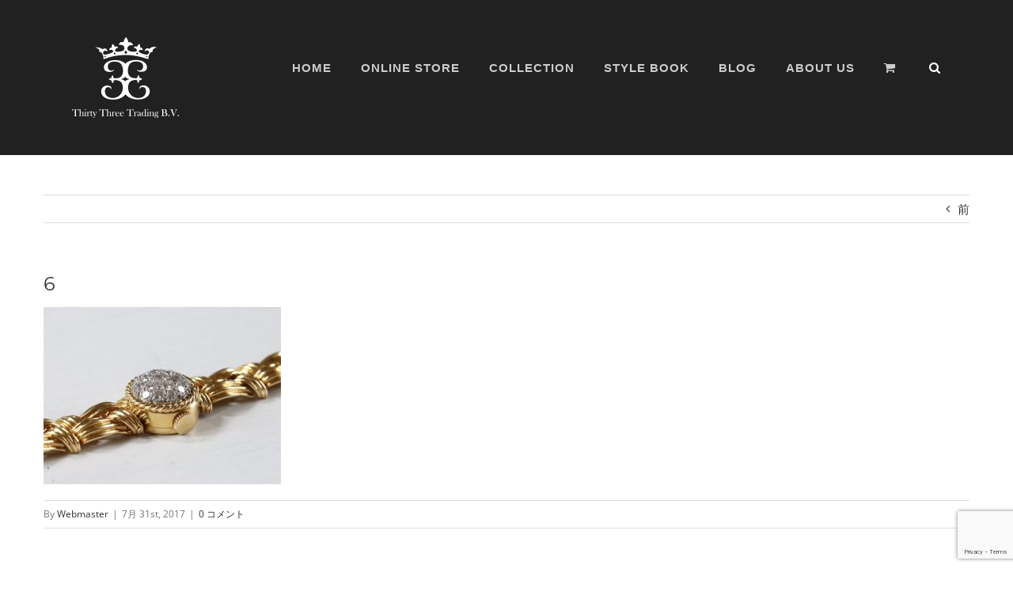

--- FILE ---
content_type: text/html; charset=UTF-8
request_url: https://thirtythree.jewelry/2017/07/11/%E6%9C%9D%E3%81%BE%E3%81%A7%E3%83%91%E3%83%BC%E3%83%86%E3%82%A3%E3%83%BC%E2%99%AAboucheron-vintage-diamond-cocktail-watch-%E3%83%96%E3%82%B7%E3%83%A5%E3%83%AD%E3%83%B3%E3%80%80/6-5/
body_size: 10980
content:
<!DOCTYPE html>
<html class="avada-html-layout-wide avada-html-header-position-top" lang="ja" prefix="og: http://ogp.me/ns# fb: http://ogp.me/ns/fb#">
<head>
	<meta http-equiv="X-UA-Compatible" content="IE=edge" />
	<meta http-equiv="Content-Type" content="text/html; charset=utf-8"/>
	<meta name="viewport" content="width=device-width, initial-scale=1" />
	<meta name='robots' content='index, follow, max-image-preview:large, max-snippet:-1, max-video-preview:-1' />

	<!-- This site is optimized with the Yoast SEO plugin v20.1 - https://yoast.com/wordpress/plugins/seo/ -->
	<title>6 - Thirty Three Trading B,V</title>
	<link rel="canonical" href="https://thirtythree.jewelry/2017/07/11/朝までパーティー♪boucheron-vintage-diamond-cocktail-watch-ブシュロン　/6-5/" />
	<meta property="og:locale" content="ja_JP" />
	<meta property="og:type" content="article" />
	<meta property="og:title" content="6 - Thirty Three Trading B,V" />
	<meta property="og:url" content="https://thirtythree.jewelry/2017/07/11/朝までパーティー♪boucheron-vintage-diamond-cocktail-watch-ブシュロン　/6-5/" />
	<meta property="og:site_name" content="Thirty Three Trading B,V" />
	<meta property="og:image" content="https://thirtythree.jewelry/2017/07/11/%E6%9C%9D%E3%81%BE%E3%81%A7%E3%83%91%E3%83%BC%E3%83%86%E3%82%A3%E3%83%BC%E2%99%AAboucheron-vintage-diamond-cocktail-watch-%E3%83%96%E3%82%B7%E3%83%A5%E3%83%AD%E3%83%B3%E3%80%80/6-5" />
	<meta property="og:image:width" content="500" />
	<meta property="og:image:height" content="374" />
	<meta property="og:image:type" content="image/jpeg" />
	<meta name="twitter:card" content="summary_large_image" />
	<script type="application/ld+json" class="yoast-schema-graph">{"@context":"https://schema.org","@graph":[{"@type":"WebPage","@id":"https://thirtythree.jewelry/2017/07/11/%E6%9C%9D%E3%81%BE%E3%81%A7%E3%83%91%E3%83%BC%E3%83%86%E3%82%A3%E3%83%BC%E2%99%AAboucheron-vintage-diamond-cocktail-watch-%E3%83%96%E3%82%B7%E3%83%A5%E3%83%AD%E3%83%B3%E3%80%80/6-5/","url":"https://thirtythree.jewelry/2017/07/11/%E6%9C%9D%E3%81%BE%E3%81%A7%E3%83%91%E3%83%BC%E3%83%86%E3%82%A3%E3%83%BC%E2%99%AAboucheron-vintage-diamond-cocktail-watch-%E3%83%96%E3%82%B7%E3%83%A5%E3%83%AD%E3%83%B3%E3%80%80/6-5/","name":"6 - Thirty Three Trading B,V","isPartOf":{"@id":"https://thirtythree.jewelry/#website"},"primaryImageOfPage":{"@id":"https://thirtythree.jewelry/2017/07/11/%E6%9C%9D%E3%81%BE%E3%81%A7%E3%83%91%E3%83%BC%E3%83%86%E3%82%A3%E3%83%BC%E2%99%AAboucheron-vintage-diamond-cocktail-watch-%E3%83%96%E3%82%B7%E3%83%A5%E3%83%AD%E3%83%B3%E3%80%80/6-5/#primaryimage"},"image":{"@id":"https://thirtythree.jewelry/2017/07/11/%E6%9C%9D%E3%81%BE%E3%81%A7%E3%83%91%E3%83%BC%E3%83%86%E3%82%A3%E3%83%BC%E2%99%AAboucheron-vintage-diamond-cocktail-watch-%E3%83%96%E3%82%B7%E3%83%A5%E3%83%AD%E3%83%B3%E3%80%80/6-5/#primaryimage"},"thumbnailUrl":"https://thirtythree.jewelry/wp2023/wp-content/uploads/2017/07/6-2.jpg","datePublished":"2017-07-31T12:26:50+00:00","dateModified":"2017-07-31T12:26:50+00:00","breadcrumb":{"@id":"https://thirtythree.jewelry/2017/07/11/%E6%9C%9D%E3%81%BE%E3%81%A7%E3%83%91%E3%83%BC%E3%83%86%E3%82%A3%E3%83%BC%E2%99%AAboucheron-vintage-diamond-cocktail-watch-%E3%83%96%E3%82%B7%E3%83%A5%E3%83%AD%E3%83%B3%E3%80%80/6-5/#breadcrumb"},"inLanguage":"ja","potentialAction":[{"@type":"ReadAction","target":["https://thirtythree.jewelry/2017/07/11/%E6%9C%9D%E3%81%BE%E3%81%A7%E3%83%91%E3%83%BC%E3%83%86%E3%82%A3%E3%83%BC%E2%99%AAboucheron-vintage-diamond-cocktail-watch-%E3%83%96%E3%82%B7%E3%83%A5%E3%83%AD%E3%83%B3%E3%80%80/6-5/"]}]},{"@type":"ImageObject","inLanguage":"ja","@id":"https://thirtythree.jewelry/2017/07/11/%E6%9C%9D%E3%81%BE%E3%81%A7%E3%83%91%E3%83%BC%E3%83%86%E3%82%A3%E3%83%BC%E2%99%AAboucheron-vintage-diamond-cocktail-watch-%E3%83%96%E3%82%B7%E3%83%A5%E3%83%AD%E3%83%B3%E3%80%80/6-5/#primaryimage","url":"https://thirtythree.jewelry/wp2023/wp-content/uploads/2017/07/6-2.jpg","contentUrl":"https://thirtythree.jewelry/wp2023/wp-content/uploads/2017/07/6-2.jpg","width":500,"height":374},{"@type":"BreadcrumbList","@id":"https://thirtythree.jewelry/2017/07/11/%E6%9C%9D%E3%81%BE%E3%81%A7%E3%83%91%E3%83%BC%E3%83%86%E3%82%A3%E3%83%BC%E2%99%AAboucheron-vintage-diamond-cocktail-watch-%E3%83%96%E3%82%B7%E3%83%A5%E3%83%AD%E3%83%B3%E3%80%80/6-5/#breadcrumb","itemListElement":[{"@type":"ListItem","position":1,"name":"ホーム","item":"https://thirtythree.jewelry/"},{"@type":"ListItem","position":2,"name":"”朝までパーティー♪”Boucheron Vintage Diamond Cocktail Watch ブシュロン　ヴィンテージ　ダイヤモンド　カクテルウォッチ","item":"https://thirtythree.jewelry/2017/07/11/%e6%9c%9d%e3%81%be%e3%81%a7%e3%83%91%e3%83%bc%e3%83%86%e3%82%a3%e3%83%bc%e2%99%aaboucheron-vintage-diamond-cocktail-watch-%e3%83%96%e3%82%b7%e3%83%a5%e3%83%ad%e3%83%b3%e3%80%80/"},{"@type":"ListItem","position":3,"name":"6"}]},{"@type":"WebSite","@id":"https://thirtythree.jewelry/#website","url":"https://thirtythree.jewelry/","name":"Thirty Three Trading B,V","description":"Antique jewelry Shop","potentialAction":[{"@type":"SearchAction","target":{"@type":"EntryPoint","urlTemplate":"https://thirtythree.jewelry/?s={search_term_string}"},"query-input":"required name=search_term_string"}],"inLanguage":"ja"}]}</script>
	<!-- / Yoast SEO plugin. -->


<link rel="alternate" type="application/rss+xml" title="Thirty Three Trading B,V &raquo; フィード" href="https://thirtythree.jewelry/feed/" />
<link rel="alternate" type="application/rss+xml" title="Thirty Three Trading B,V &raquo; コメントフィード" href="https://thirtythree.jewelry/comments/feed/" />
					<link rel="shortcut icon" href="https://thirtythree.jewelry/wp2023/wp-content/uploads/2021/06/logo_64.png" type="image/x-icon" />
		
		
					<!-- Android Icon -->
			<link rel="icon" sizes="192x192" href="https://thirtythree.jewelry/wp2023/wp-content/uploads/2021/06/logo_120.png">
		
					<!-- MS Edge Icon -->
			<meta name="msapplication-TileImage" content="https://thirtythree.jewelry/wp2023/wp-content/uploads/2021/06/logo_152.png">
				<link rel="alternate" type="application/rss+xml" title="Thirty Three Trading B,V &raquo; 6 のコメントのフィード" href="https://thirtythree.jewelry/2017/07/11/%e6%9c%9d%e3%81%be%e3%81%a7%e3%83%91%e3%83%bc%e3%83%86%e3%82%a3%e3%83%bc%e2%99%aaboucheron-vintage-diamond-cocktail-watch-%e3%83%96%e3%82%b7%e3%83%a5%e3%83%ad%e3%83%b3%e3%80%80/6-5/feed/" />

		<meta property="og:title" content="6"/>
		<meta property="og:type" content="article"/>
		<meta property="og:url" content="https://thirtythree.jewelry/2017/07/11/%e6%9c%9d%e3%81%be%e3%81%a7%e3%83%91%e3%83%bc%e3%83%86%e3%82%a3%e3%83%bc%e2%99%aaboucheron-vintage-diamond-cocktail-watch-%e3%83%96%e3%82%b7%e3%83%a5%e3%83%ad%e3%83%b3%e3%80%80/6-5/"/>
		<meta property="og:site_name" content="Thirty Three Trading B,V"/>
		<meta property="og:description" content=""/>

									<meta property="og:image" content="https://thirtythree.jewelry/wp2023/wp-content/uploads/2017/02/logo_th-3.png"/>
							<style id='woocommerce-inline-inline-css' type='text/css'>
.woocommerce form .form-row .required { visibility: visible; }
</style>
<link rel='stylesheet' id='wordpress-popular-posts-css-css' href='https://thirtythree.jewelry/wp2023/wp-content/plugins/wordpress-popular-posts/assets/css/wpp.css?ver=6.1.1' type='text/css' media='all' />
<link rel='stylesheet' id='child-style-css' href='https://thirtythree.jewelry/wp2023/wp-content/themes/Avada-Child-Theme/style.css?ver=6.1.9' type='text/css' media='all' />
<link rel='stylesheet' id='fusion-dynamic-css-css' href='https://thirtythree.jewelry/wp2023/wp-content/uploads/fusion-styles/51cc0ec63b4218ba79eb1ba136d1624d.min.css?ver=3.9.2' type='text/css' media='all' />
<script type="text/template" id="tmpl-variation-template">
	<div class="woocommerce-variation-description">{{{ data.variation.variation_description }}}</div>
	<div class="woocommerce-variation-price">{{{ data.variation.price_html }}}</div>
	<div class="woocommerce-variation-availability">{{{ data.variation.availability_html }}}</div>
</script>
<script type="text/template" id="tmpl-unavailable-variation-template">
	<p>この商品は対応しておりません。異なる組み合わせを選択してください。</p>
</script>
<script type='text/javascript' src='https://thirtythree.jewelry/wp2023/wp-includes/js/jquery/jquery.min.js?ver=3.6.1' id='jquery-core-js'></script>
<script type='text/javascript' src='https://thirtythree.jewelry/wp2023/wp-includes/js/jquery/jquery-migrate.min.js?ver=3.3.2' id='jquery-migrate-js'></script>
<script type='application/json' id='wpp-json'>
{"sampling_active":0,"sampling_rate":100,"ajax_url":"https:\/\/thirtythree.jewelry\/wp-json\/wordpress-popular-posts\/v1\/popular-posts","api_url":"https:\/\/thirtythree.jewelry\/wp-json\/wordpress-popular-posts","ID":2897,"token":"ff9ddc2f8a","lang":0,"debug":0}
</script>
<script type='text/javascript' src='https://thirtythree.jewelry/wp2023/wp-content/plugins/wordpress-popular-posts/assets/js/wpp.min.js?ver=6.1.1' id='wpp-js-js'></script>
<link rel="https://api.w.org/" href="https://thirtythree.jewelry/wp-json/" /><link rel="alternate" type="application/json" href="https://thirtythree.jewelry/wp-json/wp/v2/media/2897" /><link rel="EditURI" type="application/rsd+xml" title="RSD" href="https://thirtythree.jewelry/wp2023/xmlrpc.php?rsd" />
<link rel="wlwmanifest" type="application/wlwmanifest+xml" href="https://thirtythree.jewelry/wp2023/wp-includes/wlwmanifest.xml" />
<meta name="generator" content="WordPress 6.1.9" />
<meta name="generator" content="WooCommerce 7.4.0" />
<link rel='shortlink' href='https://thirtythree.jewelry/?p=2897' />
<link rel="alternate" type="application/json+oembed" href="https://thirtythree.jewelry/wp-json/oembed/1.0/embed?url=https%3A%2F%2Fthirtythree.jewelry%2F2017%2F07%2F11%2F%25e6%259c%259d%25e3%2581%25be%25e3%2581%25a7%25e3%2583%2591%25e3%2583%25bc%25e3%2583%2586%25e3%2582%25a3%25e3%2583%25bc%25e2%2599%25aaboucheron-vintage-diamond-cocktail-watch-%25e3%2583%2596%25e3%2582%25b7%25e3%2583%25a5%25e3%2583%25ad%25e3%2583%25b3%25e3%2580%2580%2F6-5%2F" />
<link rel="alternate" type="text/xml+oembed" href="https://thirtythree.jewelry/wp-json/oembed/1.0/embed?url=https%3A%2F%2Fthirtythree.jewelry%2F2017%2F07%2F11%2F%25e6%259c%259d%25e3%2581%25be%25e3%2581%25a7%25e3%2583%2591%25e3%2583%25bc%25e3%2583%2586%25e3%2582%25a3%25e3%2583%25bc%25e2%2599%25aaboucheron-vintage-diamond-cocktail-watch-%25e3%2583%2596%25e3%2582%25b7%25e3%2583%25a5%25e3%2583%25ad%25e3%2583%25b3%25e3%2580%2580%2F6-5%2F&#038;format=xml" />
<!-- start Simple Custom CSS and JS -->
<style type="text/css">
.product-title {font-family: "Open Sans", Arial, Helvetica, sans-serif !important;}</style>
<!-- end Simple Custom CSS and JS -->
<!-- start Simple Custom CSS and JS -->
<style type="text/css">
.fusion-image-wrapper .fusion-rollover .fusion-rollover-content .fusion-product-buttons a, .fusion-menu-cart-items, .fusion-rollover-linebreak, .product-buttons a {font-size: 15px;}</style>
<!-- end Simple Custom CSS and JS -->
            <style id="wpp-loading-animation-styles">@-webkit-keyframes bgslide{from{background-position-x:0}to{background-position-x:-200%}}@keyframes bgslide{from{background-position-x:0}to{background-position-x:-200%}}.wpp-widget-placeholder,.wpp-widget-block-placeholder{margin:0 auto;width:60px;height:3px;background:#dd3737;background:linear-gradient(90deg,#dd3737 0%,#571313 10%,#dd3737 100%);background-size:200% auto;border-radius:3px;-webkit-animation:bgslide 1s infinite linear;animation:bgslide 1s infinite linear}</style>
            <style type="text/css" id="css-fb-visibility">@media screen and (max-width: 640px){.fusion-no-small-visibility{display:none !important;}body .sm-text-align-center{text-align:center !important;}body .sm-text-align-left{text-align:left !important;}body .sm-text-align-right{text-align:right !important;}body .sm-flex-align-center{justify-content:center !important;}body .sm-flex-align-flex-start{justify-content:flex-start !important;}body .sm-flex-align-flex-end{justify-content:flex-end !important;}body .sm-mx-auto{margin-left:auto !important;margin-right:auto !important;}body .sm-ml-auto{margin-left:auto !important;}body .sm-mr-auto{margin-right:auto !important;}body .fusion-absolute-position-small{position:absolute;top:auto;width:100%;}.awb-sticky.awb-sticky-small{ position: sticky; top: var(--awb-sticky-offset,0); }}@media screen and (min-width: 641px) and (max-width: 1024px){.fusion-no-medium-visibility{display:none !important;}body .md-text-align-center{text-align:center !important;}body .md-text-align-left{text-align:left !important;}body .md-text-align-right{text-align:right !important;}body .md-flex-align-center{justify-content:center !important;}body .md-flex-align-flex-start{justify-content:flex-start !important;}body .md-flex-align-flex-end{justify-content:flex-end !important;}body .md-mx-auto{margin-left:auto !important;margin-right:auto !important;}body .md-ml-auto{margin-left:auto !important;}body .md-mr-auto{margin-right:auto !important;}body .fusion-absolute-position-medium{position:absolute;top:auto;width:100%;}.awb-sticky.awb-sticky-medium{ position: sticky; top: var(--awb-sticky-offset,0); }}@media screen and (min-width: 1025px){.fusion-no-large-visibility{display:none !important;}body .lg-text-align-center{text-align:center !important;}body .lg-text-align-left{text-align:left !important;}body .lg-text-align-right{text-align:right !important;}body .lg-flex-align-center{justify-content:center !important;}body .lg-flex-align-flex-start{justify-content:flex-start !important;}body .lg-flex-align-flex-end{justify-content:flex-end !important;}body .lg-mx-auto{margin-left:auto !important;margin-right:auto !important;}body .lg-ml-auto{margin-left:auto !important;}body .lg-mr-auto{margin-right:auto !important;}body .fusion-absolute-position-large{position:absolute;top:auto;width:100%;}.awb-sticky.awb-sticky-large{ position: sticky; top: var(--awb-sticky-offset,0); }}</style>	<noscript><style>.woocommerce-product-gallery{ opacity: 1 !important; }</style></noscript>
	<style type="text/css">.recentcomments a{display:inline !important;padding:0 !important;margin:0 !important;}</style>		<script type="text/javascript">
			var doc = document.documentElement;
			doc.setAttribute( 'data-useragent', navigator.userAgent );
		</script>
		<script>
  (function(i,s,o,g,r,a,m){i['GoogleAnalyticsObject']=r;i[r]=i[r]||function(){
  (i[r].q=i[r].q||[]).push(arguments)},i[r].l=1*new Date();a=s.createElement(o),
  m=s.getElementsByTagName(o)[0];a.async=1;a.src=g;m.parentNode.insertBefore(a,m)
  })(window,document,'script','https://www.google-analytics.com/analytics.js','ga');

  ga('create', 'UA-98378132-1', 'auto');
  ga('send', 'pageview');

</script>
	</head>

<body class="attachment attachment-template-default single single-attachment postid-2897 attachmentid-2897 attachment-jpeg theme-Avada woocommerce-no-js fusion-image-hovers fusion-pagination-sizing fusion-button_type-flat fusion-button_span-no fusion-button_gradient-linear avada-image-rollover-circle-yes avada-image-rollover-yes avada-image-rollover-direction-center_horiz fusion-has-button-gradient fusion-body ltr no-tablet-sticky-header no-mobile-sticky-header no-mobile-slidingbar avada-has-rev-slider-styles fusion-disable-outline fusion-sub-menu-fade mobile-logo-pos-left layout-wide-mode avada-has-boxed-modal-shadow- layout-scroll-offset-full avada-has-zero-margin-offset-top fusion-top-header menu-text-align-left fusion-woo-product-design-clean fusion-woo-shop-page-columns-3 fusion-woo-related-columns-3 fusion-woo-archive-page-columns-3 avada-has-woo-gallery-disabled woo-sale-badge-circle woo-outofstock-badge-top_bar mobile-menu-design-modern fusion-hide-pagination-text fusion-header-layout-v1 avada-responsive avada-footer-fx-none avada-menu-highlight-style-bar fusion-search-form-clean fusion-main-menu-search-overlay fusion-avatar-circle avada-sticky-shrinkage avada-dropdown-styles avada-blog-layout-large avada-blog-archive-layout-large avada-header-shadow-no avada-menu-icon-position-left avada-has-mainmenu-dropdown-divider avada-has-header-100-width avada-has-pagetitle-100-width avada-has-pagetitle-bg-full avada-has-main-nav-search-icon avada-has-100-footer avada-has-titlebar-bar_and_content avada-header-border-color-full-transparent avada-has-transparent-timeline_color avada-has-pagination-padding avada-flyout-menu-direction-fade avada-ec-views-v1" data-awb-post-id="2897">
		<a class="skip-link screen-reader-text" href="#content">Skip to content</a>

	<div id="boxed-wrapper">
		
		<div id="wrapper" class="fusion-wrapper">
			<div id="home" style="position:relative;top:-1px;"></div>
							
					
			<header class="fusion-header-wrapper">
				<div class="fusion-header-v1 fusion-logo-alignment fusion-logo-left fusion-sticky-menu- fusion-sticky-logo-1 fusion-mobile-logo-1  fusion-mobile-menu-design-modern">
					<div class="fusion-header-sticky-height"></div>
<div class="fusion-header">
	<div class="fusion-row">
					<div class="fusion-logo" data-margin-top="0px" data-margin-bottom="0px" data-margin-left="0px" data-margin-right="0px">
			<a class="fusion-logo-link"  href="https://thirtythree.jewelry/" >

						<!-- standard logo -->
			<img src="https://thirtythree.jewelry/wp2023/wp-content/uploads/2017/02/logo_th-3.png" srcset="https://thirtythree.jewelry/wp2023/wp-content/uploads/2017/02/logo_th-3.png 1x, https://thirtythree.jewelry/wp2023/wp-content/uploads/2017/04/logo_th.png 2x" width="135" height="135" style="max-height:135px;height:auto;" alt="Thirty Three Trading B,V ロゴ" data-retina_logo_url="https://thirtythree.jewelry/wp2023/wp-content/uploads/2017/04/logo_th.png" class="fusion-standard-logo" />

											<!-- mobile logo -->
				<img src="https://thirtythree.jewelry/wp2023/wp-content/uploads/2017/04/logo_th_sp.png" srcset="https://thirtythree.jewelry/wp2023/wp-content/uploads/2017/04/logo_th_sp.png 1x, https://thirtythree.jewelry/wp2023/wp-content/uploads/2017/04/logo_th_sp_200.png 2x" width="80" height="60" style="max-height:60px;height:auto;" alt="Thirty Three Trading B,V ロゴ" data-retina_logo_url="https://thirtythree.jewelry/wp2023/wp-content/uploads/2017/04/logo_th_sp_200.png" class="fusion-mobile-logo" />
			
											<!-- sticky header logo -->
				<img src="https://thirtythree.jewelry/wp2023/wp-content/uploads/2017/04/logo_th_sp.png" srcset="https://thirtythree.jewelry/wp2023/wp-content/uploads/2017/04/logo_th_sp.png 1x, https://thirtythree.jewelry/wp2023/wp-content/uploads/2017/04/logo_th_sp_200.png 2x" width="80" height="60" style="max-height:60px;height:auto;" alt="Thirty Three Trading B,V ロゴ" data-retina_logo_url="https://thirtythree.jewelry/wp2023/wp-content/uploads/2017/04/logo_th_sp_200.png" class="fusion-sticky-logo" />
					</a>
		</div>		<nav class="fusion-main-menu" aria-label="Main Menu"><div class="fusion-overlay-search">		<form role="search" class="searchform fusion-search-form  fusion-search-form-clean" method="get" action="https://thirtythree.jewelry/">
			<div class="fusion-search-form-content">

				
				<div class="fusion-search-field search-field">
					<label><span class="screen-reader-text">検索 …</span>
													<input type="search" value="" name="s" class="s" placeholder="検索..." required aria-required="true" aria-label="検索..."/>
											</label>
				</div>
				<div class="fusion-search-button search-button">
					<input type="submit" class="fusion-search-submit searchsubmit" aria-label="検索" value="&#xf002;" />
									</div>

				
			</div>


			
		</form>
		<div class="fusion-search-spacer"></div><a href="#" role="button" aria-label="Close Search" class="fusion-close-search"></a></div><ul id="menu-main-menu" class="fusion-menu"><li  id="menu-item-1187"  class="menu-item menu-item-type-post_type menu-item-object-page menu-item-home menu-item-1187"  data-item-id="1187"><a  href="https://thirtythree.jewelry/" class="fusion-bar-highlight"><span class="menu-text">HOME</span></a></li><li  id="menu-item-1203"  class="menu-item menu-item-type-post_type menu-item-object-page menu-item-1203"  data-item-id="1203"><a  href="https://thirtythree.jewelry/shop/" class="fusion-bar-highlight"><span class="menu-text">ONLINE STORE</span></a></li><li  id="menu-item-1186"  class="menu-item menu-item-type-post_type menu-item-object-page menu-item-1186"  data-item-id="1186"><a  href="https://thirtythree.jewelry/noblejewelry-2/" class="fusion-bar-highlight"><span class="menu-text">COLLECTION</span></a></li><li  id="menu-item-5070"  class="menu-item menu-item-type-post_type menu-item-object-page menu-item-5070"  data-item-id="5070"><a  href="https://thirtythree.jewelry/blog/" class="fusion-bar-highlight"><span class="menu-text">STYLE BOOK</span></a></li><li  id="menu-item-5068"  class="menu-item menu-item-type-custom menu-item-object-custom menu-item-5068"  data-item-id="5068"><a  target="_blank" rel="noopener noreferrer" href="https://yumidutch.exblog.jp" class="fusion-bar-highlight"><span class="menu-text">BLOG</span></a></li><li  id="menu-item-1185"  class="menu-item menu-item-type-post_type menu-item-object-page menu-item-has-children menu-item-1185 fusion-dropdown-menu"  data-item-id="1185"><a  href="https://thirtythree.jewelry/about/" class="fusion-bar-highlight"><span class="menu-text">ABOUT US</span></a><ul class="sub-menu"><li  id="menu-item-3966"  class="menu-item menu-item-type-post_type menu-item-object-page menu-item-3966 fusion-dropdown-submenu" ><a  href="https://thirtythree.jewelry/guide-2/" class="fusion-bar-highlight"><span>SHIPPING GUIDE</span></a></li></ul></li><li class="fusion-custom-menu-item fusion-menu-cart fusion-main-menu-cart fusion-widget-cart-counter"><a class="fusion-main-menu-icon fusion-bar-highlight" href="https://thirtythree.jewelry/cart/"><span class="menu-text" aria-label="カートを見る"></span></a></li><li class="fusion-custom-menu-item fusion-main-menu-search fusion-search-overlay"><a class="fusion-main-menu-icon fusion-bar-highlight" href="#" aria-label="検索" data-title="検索" title="検索" role="button" aria-expanded="false"></a></li></ul></nav>	<div class="fusion-mobile-menu-icons">
							<a href="#" class="fusion-icon awb-icon-bars" aria-label="Toggle mobile menu" aria-expanded="false"></a>
		
		
		
					<a href="https://thirtythree.jewelry/cart/" class="fusion-icon awb-icon-shopping-cart"  aria-label="Toggle mobile cart"></a>
			</div>

<nav class="fusion-mobile-nav-holder fusion-mobile-menu-text-align-left" aria-label="Main Menu Mobile"></nav>

					</div>
</div>
				</div>
				<div class="fusion-clearfix"></div>
			</header>
								
							<div id="sliders-container" class="fusion-slider-visibility">
					</div>
				
					
							
			<section class="avada-page-titlebar-wrapper" aria-label="ページタイトルバー">
	<div class="fusion-page-title-bar fusion-page-title-bar-none fusion-page-title-bar-center">
		<div class="fusion-page-title-row">
			<div class="fusion-page-title-wrapper">
				<div class="fusion-page-title-captions">

					
																		<div class="fusion-page-title-secondary">
								<div class="fusion-breadcrumbs awb-yoast-breadcrumbs"><span class="fusion-breadcrumb-item"><a href="https://thirtythree.jewelry" class="fusion-breadcrumb-link"><span >ホーム</span></a></span><span class="fusion-breadcrumb-sep">/</span><span class="fusion-breadcrumb-item"><a href="https://thirtythree.jewelry/2017/07/11/%e6%9c%9d%e3%81%be%e3%81%a7%e3%83%91%e3%83%bc%e3%83%86%e3%82%a3%e3%83%bc%e2%99%aaboucheron-vintage-diamond-cocktail-watch-%e3%83%96%e3%82%b7%e3%83%a5%e3%83%ad%e3%83%b3%e3%80%80/" class="fusion-breadcrumb-link"><span >”朝までパーティー♪”Boucheron Vintage Diamond Cocktail Watch ブシュロン　ヴィンテージ　ダイヤモンド　カクテルウォッチ</span></a></span><span class="fusion-breadcrumb-sep">/</span><span class="fusion-breadcrumb-item"><span  class="breadcrumb-leaf">6</span></span></div>							</div>
											
				</div>

				
			</div>
		</div>
	</div>
</section>

						<main id="main" class="clearfix ">
				<div class="fusion-row" style="">

<section id="content" style="width: 100%;">
			<div class="single-navigation clearfix">
			<a href="https://thirtythree.jewelry/2017/07/11/%e6%9c%9d%e3%81%be%e3%81%a7%e3%83%91%e3%83%bc%e3%83%86%e3%82%a3%e3%83%bc%e2%99%aaboucheron-vintage-diamond-cocktail-watch-%e3%83%96%e3%82%b7%e3%83%a5%e3%83%ad%e3%83%b3%e3%80%80/" rel="prev">前</a>					</div>
	
					<article id="post-2897" class="post post-2897 attachment type-attachment status-inherit hentry">
						
									
															<h1 class="entry-title fusion-post-title">6</h1>										<div class="post-content">
				<p class="attachment"><a data-rel="iLightbox[postimages]" data-title="" data-caption="" href='https://thirtythree.jewelry/wp2023/wp-content/uploads/2017/07/6-2.jpg'><img width="300" height="224" src="https://thirtythree.jewelry/wp2023/wp-content/uploads/2017/07/6-2-300x224.jpg" class="attachment-medium size-medium" alt="" decoding="async" srcset="https://thirtythree.jewelry/wp2023/wp-content/uploads/2017/07/6-2-120x90.jpg 120w, https://thirtythree.jewelry/wp2023/wp-content/uploads/2017/07/6-2-200x150.jpg 200w, https://thirtythree.jewelry/wp2023/wp-content/uploads/2017/07/6-2-300x224.jpg 300w, https://thirtythree.jewelry/wp2023/wp-content/uploads/2017/07/6-2-400x299.jpg 400w, https://thirtythree.jewelry/wp2023/wp-content/uploads/2017/07/6-2.jpg 500w" sizes="(max-width: 300px) 100vw, 300px" /></a></p>
							</div>

												<div class="fusion-meta-info"><div class="fusion-meta-info-wrapper">By <span class="vcard"><span class="fn"><a href="https://thirtythree.jewelry/author/webmaster/" title="Webmaster の投稿" rel="author">Webmaster</a></span></span><span class="fusion-inline-sep">|</span><span class="updated rich-snippet-hidden">2017-07-31T21:26:50+09:00</span><span>7月 31st, 2017</span><span class="fusion-inline-sep">|</span><span class="fusion-comments"><a href="https://thirtythree.jewelry/2017/07/11/%e6%9c%9d%e3%81%be%e3%81%a7%e3%83%91%e3%83%bc%e3%83%86%e3%82%a3%e3%83%bc%e2%99%aaboucheron-vintage-diamond-cocktail-watch-%e3%83%96%e3%82%b7%e3%83%a5%e3%83%ad%e3%83%b3%e3%80%80/6-5/#respond">0 コメント</a></span></div></div>													<div class="fusion-sharing-box fusion-theme-sharing-box fusion-single-sharing-box">
		<h4>Share This Story!</h4>
		<div class="fusion-social-networks boxed-icons"><div class="fusion-social-networks-wrapper"><a  class="fusion-social-network-icon fusion-tooltip fusion-facebook awb-icon-facebook" style="color:var(--sharing_social_links_icon_color);background-color:var(--sharing_social_links_box_color);border-color:var(--sharing_social_links_box_color);" data-placement="top" data-title="Facebook" data-toggle="tooltip" title="Facebook" href="https://www.facebook.com/sharer.php?u=https%3A%2F%2Fthirtythree.jewelry%2F2017%2F07%2F11%2F%25e6%259c%259d%25e3%2581%25be%25e3%2581%25a7%25e3%2583%2591%25e3%2583%25bc%25e3%2583%2586%25e3%2582%25a3%25e3%2583%25bc%25e2%2599%25aaboucheron-vintage-diamond-cocktail-watch-%25e3%2583%2596%25e3%2582%25b7%25e3%2583%25a5%25e3%2583%25ad%25e3%2583%25b3%25e3%2580%2580%2F6-5%2F&amp;t=6" target="_blank" rel="noreferrer"><span class="screen-reader-text">Facebook</span></a><a  class="fusion-social-network-icon fusion-tooltip fusion-twitter awb-icon-twitter" style="color:var(--sharing_social_links_icon_color);background-color:var(--sharing_social_links_box_color);border-color:var(--sharing_social_links_box_color);" data-placement="top" data-title="Twitter" data-toggle="tooltip" title="Twitter" href="https://twitter.com/share?url=https%3A%2F%2Fthirtythree.jewelry%2F2017%2F07%2F11%2F%25e6%259c%259d%25e3%2581%25be%25e3%2581%25a7%25e3%2583%2591%25e3%2583%25bc%25e3%2583%2586%25e3%2582%25a3%25e3%2583%25bc%25e2%2599%25aaboucheron-vintage-diamond-cocktail-watch-%25e3%2583%2596%25e3%2582%25b7%25e3%2583%25a5%25e3%2583%25ad%25e3%2583%25b3%25e3%2580%2580%2F6-5%2F&amp;text=6" target="_blank" rel="noopener noreferrer"><span class="screen-reader-text">Twitter</span></a><a  class="fusion-social-network-icon fusion-tooltip fusion-reddit awb-icon-reddit" style="color:var(--sharing_social_links_icon_color);background-color:var(--sharing_social_links_box_color);border-color:var(--sharing_social_links_box_color);" data-placement="top" data-title="Reddit" data-toggle="tooltip" title="Reddit" href="https://reddit.com/submit?url=https://thirtythree.jewelry/2017/07/11/%e6%9c%9d%e3%81%be%e3%81%a7%e3%83%91%e3%83%bc%e3%83%86%e3%82%a3%e3%83%bc%e2%99%aaboucheron-vintage-diamond-cocktail-watch-%e3%83%96%e3%82%b7%e3%83%a5%e3%83%ad%e3%83%b3%e3%80%80/6-5/&amp;title=6" target="_blank" rel="noopener noreferrer"><span class="screen-reader-text">Reddit</span></a><a  class="fusion-social-network-icon fusion-tooltip fusion-mail awb-icon-mail fusion-last-social-icon" style="color:var(--sharing_social_links_icon_color);background-color:var(--sharing_social_links_box_color);border-color:var(--sharing_social_links_box_color);" data-placement="top" data-title="電子メール" data-toggle="tooltip" title="電子メール" href="mailto:?body=https://thirtythree.jewelry/2017/07/11/%e6%9c%9d%e3%81%be%e3%81%a7%e3%83%91%e3%83%bc%e3%83%86%e3%82%a3%e3%83%bc%e2%99%aaboucheron-vintage-diamond-cocktail-watch-%e3%83%96%e3%82%b7%e3%83%a5%e3%83%ad%e3%83%b3%e3%80%80/6-5/&amp;subject=6" target="_self" rel="noopener noreferrer"><span class="screen-reader-text">電子メール</span></a><div class="fusion-clearfix"></div></div></div>	</div>
													
													


		<div id="respond" class="comment-respond">
		<h2 id="reply-title" class="comment-reply-title">コメントする <small><a rel="nofollow" id="cancel-comment-reply-link" href="/2017/07/11/%E6%9C%9D%E3%81%BE%E3%81%A7%E3%83%91%E3%83%BC%E3%83%86%E3%82%A3%E3%83%BC%E2%99%AAboucheron-vintage-diamond-cocktail-watch-%E3%83%96%E3%82%B7%E3%83%A5%E3%83%AD%E3%83%B3%E3%80%80/6-5/#respond" style="display:none;">コメントをキャンセル</a></small></h2><form action="https://thirtythree.jewelry/wp2023/wp-comments-post.php" method="post" id="commentform" class="comment-form"><div id="comment-textarea"><label class="screen-reader-text" for="comment">Comment</label><textarea name="comment" id="comment" cols="45" rows="8" aria-required="true" required="required" tabindex="0" class="textarea-comment" placeholder="コメント..."></textarea></div><div id="comment-input"><input id="author" name="author" type="text" value="" placeholder="お名前 (必須)" size="30" aria-required="true" required="required" aria-label="お名前 (必須)"/>
<input id="email" name="email" type="email" value="" placeholder="メールアドレス (必須)" size="30"  aria-required="true" required="required" aria-label="メールアドレス (必須)"/>
<input id="url" name="url" type="url" value="" placeholder="ウェブサイト" size="30" aria-label="URL" /></div>
<p class="comment-form-cookies-consent"><input id="wp-comment-cookies-consent" name="wp-comment-cookies-consent" type="checkbox" value="yes" /><label for="wp-comment-cookies-consent">Save my name, email, and website in this browser for the next time I comment.</label></p>
<p class="form-submit"><input name="submit" type="submit" id="comment-submit" class="fusion-button fusion-button-default fusion-button-default-size" value="コメントを投稿" /> <input type='hidden' name='comment_post_ID' value='2897' id='comment_post_ID' />
<input type='hidden' name='comment_parent' id='comment_parent' value='0' />
</p></form>	</div><!-- #respond -->
														</article>
	</section>
						<div class="fusion-woocommerce-quick-view-overlay"></div>
<div class="fusion-woocommerce-quick-view-container quick-view woocommerce">
	<script type="text/javascript">
		var quickViewNonce =  '8c52491875';
	</script>

	<div class="fusion-wqv-close">
		<button type="button"><span class="screen-reader-text">Close product quick view</span>&times;</button>
	</div>

	<div class="fusion-wqv-loader product">
		<h2 class="product_title entry-title">タイトル</h2>
		<div class="fusion-price-rating">
			<div class="price"></div>
			<div class="star-rating"></div>
		</div>
		<div class="fusion-slider-loading"></div>
	</div>

	<div class="fusion-wqv-preview-image"></div>

	<div class="fusion-wqv-content">
		<div class="product">
			<div class="woocommerce-product-gallery"></div>

			<div class="summary entry-summary scrollable">
				<div class="summary-content"></div>
			</div>
		</div>
	</div>
</div>

					</div>  <!-- fusion-row -->
				</main>  <!-- #main -->
				
				
								
					
		<div class="fusion-footer">
					
	<footer class="fusion-footer-widget-area fusion-widget-area">
		<div class="fusion-row">
			<div class="fusion-columns fusion-columns-1 fusion-widget-area">
				
																									<div class="fusion-column fusion-column-last col-lg-12 col-md-12 col-sm-12">
							<section id="menu-widget-3" class="fusion-footer-widget-column widget menu"><style type="text/css">#menu-widget-3{text-align:right;}#fusion-menu-widget-3 li{display:inline-block;}#fusion-menu-widget-3 ul li a{display:inline-block;padding:0;border:0;color:#fff;font-size:14px;}#fusion-menu-widget-3 ul li a:after{content:"|";color:#fff;padding-right:25px;padding-left:25px;font-size:14px;}#fusion-menu-widget-3 ul li a:hover,#fusion-menu-widget-3 ul .menu-item.current-menu-item a{color:#78bca1;}#fusion-menu-widget-3 ul li:last-child a:after{display:none;}#fusion-menu-widget-3 ul li .fusion-widget-cart-number{margin:0 7px;background-color:#78bca1;color:#fff;}#fusion-menu-widget-3 ul li.fusion-active-cart-icon .fusion-widget-cart-icon:after{color:#78bca1;}</style><nav id="fusion-menu-widget-3" class="fusion-widget-menu" aria-label="Secondary navigation"><ul id="menu-footer-menu" class="menu"><li id="menu-item-993" class="menu-item menu-item-type-post_type menu-item-object-page menu-item-home menu-item-993"><a href="https://thirtythree.jewelry/">HOME</a></li><li id="menu-item-1194" class="menu-item menu-item-type-post_type menu-item-object-page menu-item-1194"><a href="https://thirtythree.jewelry/shop/">ONLINE STORE</a></li><li id="menu-item-1291" class="menu-item menu-item-type-post_type menu-item-object-page menu-item-1291"><a href="https://thirtythree.jewelry/noblejewelry-2/">COLLECTION</a></li><li id="menu-item-5069" class="menu-item menu-item-type-post_type menu-item-object-page menu-item-5069"><a href="https://thirtythree.jewelry/blog/">STYLE BOOK</a></li><li id="menu-item-3967" class="menu-item menu-item-type-post_type menu-item-object-page menu-item-3967"><a href="https://thirtythree.jewelry/guide-2/">SHIPPING GUIDE</a></li><li id="menu-item-991" class="menu-item menu-item-type-post_type menu-item-object-page menu-item-991"><a href="https://thirtythree.jewelry/about/">ABOUT US</a></li><li class="fusion-widget-cart fusion-widget-cart-counter"><a href="https://thirtythree.jewelry/cart/" class=""><span class="fusion-widget-cart-icon"></span><span class="fusion-widget-cart-number">0</span></a></li></ul></nav><div style="clear:both;"></div></section>																					</div>
																																																						
				<div class="fusion-clearfix"></div>
			</div> <!-- fusion-columns -->
		</div> <!-- fusion-row -->
	</footer> <!-- fusion-footer-widget-area -->

		</div> <!-- fusion-footer -->

		
					
												</div> <!-- wrapper -->
		</div> <!-- #boxed-wrapper -->
				<a class="fusion-one-page-text-link fusion-page-load-link" tabindex="-1" href="#" aria-hidden="true">Page load link</a>

		<div class="avada-footer-scripts">
			<svg xmlns="http://www.w3.org/2000/svg" viewBox="0 0 0 0" width="0" height="0" focusable="false" role="none" style="visibility: hidden; position: absolute; left: -9999px; overflow: hidden;" ><defs><filter id="wp-duotone-dark-grayscale"><feColorMatrix color-interpolation-filters="sRGB" type="matrix" values=" .299 .587 .114 0 0 .299 .587 .114 0 0 .299 .587 .114 0 0 .299 .587 .114 0 0 " /><feComponentTransfer color-interpolation-filters="sRGB" ><feFuncR type="table" tableValues="0 0.49803921568627" /><feFuncG type="table" tableValues="0 0.49803921568627" /><feFuncB type="table" tableValues="0 0.49803921568627" /><feFuncA type="table" tableValues="1 1" /></feComponentTransfer><feComposite in2="SourceGraphic" operator="in" /></filter></defs></svg><svg xmlns="http://www.w3.org/2000/svg" viewBox="0 0 0 0" width="0" height="0" focusable="false" role="none" style="visibility: hidden; position: absolute; left: -9999px; overflow: hidden;" ><defs><filter id="wp-duotone-grayscale"><feColorMatrix color-interpolation-filters="sRGB" type="matrix" values=" .299 .587 .114 0 0 .299 .587 .114 0 0 .299 .587 .114 0 0 .299 .587 .114 0 0 " /><feComponentTransfer color-interpolation-filters="sRGB" ><feFuncR type="table" tableValues="0 1" /><feFuncG type="table" tableValues="0 1" /><feFuncB type="table" tableValues="0 1" /><feFuncA type="table" tableValues="1 1" /></feComponentTransfer><feComposite in2="SourceGraphic" operator="in" /></filter></defs></svg><svg xmlns="http://www.w3.org/2000/svg" viewBox="0 0 0 0" width="0" height="0" focusable="false" role="none" style="visibility: hidden; position: absolute; left: -9999px; overflow: hidden;" ><defs><filter id="wp-duotone-purple-yellow"><feColorMatrix color-interpolation-filters="sRGB" type="matrix" values=" .299 .587 .114 0 0 .299 .587 .114 0 0 .299 .587 .114 0 0 .299 .587 .114 0 0 " /><feComponentTransfer color-interpolation-filters="sRGB" ><feFuncR type="table" tableValues="0.54901960784314 0.98823529411765" /><feFuncG type="table" tableValues="0 1" /><feFuncB type="table" tableValues="0.71764705882353 0.25490196078431" /><feFuncA type="table" tableValues="1 1" /></feComponentTransfer><feComposite in2="SourceGraphic" operator="in" /></filter></defs></svg><svg xmlns="http://www.w3.org/2000/svg" viewBox="0 0 0 0" width="0" height="0" focusable="false" role="none" style="visibility: hidden; position: absolute; left: -9999px; overflow: hidden;" ><defs><filter id="wp-duotone-blue-red"><feColorMatrix color-interpolation-filters="sRGB" type="matrix" values=" .299 .587 .114 0 0 .299 .587 .114 0 0 .299 .587 .114 0 0 .299 .587 .114 0 0 " /><feComponentTransfer color-interpolation-filters="sRGB" ><feFuncR type="table" tableValues="0 1" /><feFuncG type="table" tableValues="0 0.27843137254902" /><feFuncB type="table" tableValues="0.5921568627451 0.27843137254902" /><feFuncA type="table" tableValues="1 1" /></feComponentTransfer><feComposite in2="SourceGraphic" operator="in" /></filter></defs></svg><svg xmlns="http://www.w3.org/2000/svg" viewBox="0 0 0 0" width="0" height="0" focusable="false" role="none" style="visibility: hidden; position: absolute; left: -9999px; overflow: hidden;" ><defs><filter id="wp-duotone-midnight"><feColorMatrix color-interpolation-filters="sRGB" type="matrix" values=" .299 .587 .114 0 0 .299 .587 .114 0 0 .299 .587 .114 0 0 .299 .587 .114 0 0 " /><feComponentTransfer color-interpolation-filters="sRGB" ><feFuncR type="table" tableValues="0 0" /><feFuncG type="table" tableValues="0 0.64705882352941" /><feFuncB type="table" tableValues="0 1" /><feFuncA type="table" tableValues="1 1" /></feComponentTransfer><feComposite in2="SourceGraphic" operator="in" /></filter></defs></svg><svg xmlns="http://www.w3.org/2000/svg" viewBox="0 0 0 0" width="0" height="0" focusable="false" role="none" style="visibility: hidden; position: absolute; left: -9999px; overflow: hidden;" ><defs><filter id="wp-duotone-magenta-yellow"><feColorMatrix color-interpolation-filters="sRGB" type="matrix" values=" .299 .587 .114 0 0 .299 .587 .114 0 0 .299 .587 .114 0 0 .299 .587 .114 0 0 " /><feComponentTransfer color-interpolation-filters="sRGB" ><feFuncR type="table" tableValues="0.78039215686275 1" /><feFuncG type="table" tableValues="0 0.94901960784314" /><feFuncB type="table" tableValues="0.35294117647059 0.47058823529412" /><feFuncA type="table" tableValues="1 1" /></feComponentTransfer><feComposite in2="SourceGraphic" operator="in" /></filter></defs></svg><svg xmlns="http://www.w3.org/2000/svg" viewBox="0 0 0 0" width="0" height="0" focusable="false" role="none" style="visibility: hidden; position: absolute; left: -9999px; overflow: hidden;" ><defs><filter id="wp-duotone-purple-green"><feColorMatrix color-interpolation-filters="sRGB" type="matrix" values=" .299 .587 .114 0 0 .299 .587 .114 0 0 .299 .587 .114 0 0 .299 .587 .114 0 0 " /><feComponentTransfer color-interpolation-filters="sRGB" ><feFuncR type="table" tableValues="0.65098039215686 0.40392156862745" /><feFuncG type="table" tableValues="0 1" /><feFuncB type="table" tableValues="0.44705882352941 0.4" /><feFuncA type="table" tableValues="1 1" /></feComponentTransfer><feComposite in2="SourceGraphic" operator="in" /></filter></defs></svg><svg xmlns="http://www.w3.org/2000/svg" viewBox="0 0 0 0" width="0" height="0" focusable="false" role="none" style="visibility: hidden; position: absolute; left: -9999px; overflow: hidden;" ><defs><filter id="wp-duotone-blue-orange"><feColorMatrix color-interpolation-filters="sRGB" type="matrix" values=" .299 .587 .114 0 0 .299 .587 .114 0 0 .299 .587 .114 0 0 .299 .587 .114 0 0 " /><feComponentTransfer color-interpolation-filters="sRGB" ><feFuncR type="table" tableValues="0.098039215686275 1" /><feFuncG type="table" tableValues="0 0.66274509803922" /><feFuncB type="table" tableValues="0.84705882352941 0.41960784313725" /><feFuncA type="table" tableValues="1 1" /></feComponentTransfer><feComposite in2="SourceGraphic" operator="in" /></filter></defs></svg><script type="text/javascript">var fusionNavIsCollapsed=function(e){var t,n;window.innerWidth<=e.getAttribute("data-breakpoint")?(e.classList.add("collapse-enabled"),e.classList.remove("awb-menu_desktop"),e.classList.contains("expanded")||(e.setAttribute("aria-expanded","false"),window.dispatchEvent(new Event("fusion-mobile-menu-collapsed",{bubbles:!0,cancelable:!0}))),(n=e.querySelectorAll(".menu-item-has-children.expanded")).length&&n.forEach(function(e){e.querySelector(".awb-menu__open-nav-submenu_mobile").setAttribute("aria-expanded","false")})):(null!==e.querySelector(".menu-item-has-children.expanded .awb-menu__open-nav-submenu_click")&&e.querySelector(".menu-item-has-children.expanded .awb-menu__open-nav-submenu_click").click(),e.classList.remove("collapse-enabled"),e.classList.add("awb-menu_desktop"),e.setAttribute("aria-expanded","true"),null!==e.querySelector(".awb-menu__main-ul")&&e.querySelector(".awb-menu__main-ul").removeAttribute("style")),e.classList.add("no-wrapper-transition"),clearTimeout(t),t=setTimeout(()=>{e.classList.remove("no-wrapper-transition")},400),e.classList.remove("loading")},fusionRunNavIsCollapsed=function(){var e,t=document.querySelectorAll(".awb-menu");for(e=0;e<t.length;e++)fusionNavIsCollapsed(t[e])};function avadaGetScrollBarWidth(){var e,t,n,l=document.createElement("p");return l.style.width="100%",l.style.height="200px",(e=document.createElement("div")).style.position="absolute",e.style.top="0px",e.style.left="0px",e.style.visibility="hidden",e.style.width="200px",e.style.height="150px",e.style.overflow="hidden",e.appendChild(l),document.body.appendChild(e),t=l.offsetWidth,e.style.overflow="scroll",t==(n=l.offsetWidth)&&(n=e.clientWidth),document.body.removeChild(e),jQuery("html").hasClass("awb-scroll")&&10<t-n?10:t-n}fusionRunNavIsCollapsed(),window.addEventListener("fusion-resize-horizontal",fusionRunNavIsCollapsed);</script>	<script type="text/javascript">
		(function () {
			var c = document.body.className;
			c = c.replace(/woocommerce-no-js/, 'woocommerce-js');
			document.body.className = c;
		})();
	</script>
	<script type='text/javascript' src='https://thirtythree.jewelry/wp2023/wp-content/plugins/contact-form-7/includes/swv/js/index.js?ver=5.7.3' id='swv-js'></script>
<script type='text/javascript' id='contact-form-7-js-extra'>
/* <![CDATA[ */
var wpcf7 = {"api":{"root":"https:\/\/thirtythree.jewelry\/wp-json\/","namespace":"contact-form-7\/v1"}};
/* ]]> */
</script>
<script type='text/javascript' src='https://thirtythree.jewelry/wp2023/wp-content/plugins/contact-form-7/includes/js/index.js?ver=5.7.3' id='contact-form-7-js'></script>
<script type='text/javascript' src='https://thirtythree.jewelry/wp2023/wp-content/plugins/woocommerce/assets/js/jquery-blockui/jquery.blockUI.min.js?ver=2.7.0-wc.7.4.0' id='jquery-blockui-js'></script>
<script type='text/javascript' id='wc-add-to-cart-js-extra'>
/* <![CDATA[ */
var wc_add_to_cart_params = {"ajax_url":"\/wp2023\/wp-admin\/admin-ajax.php","wc_ajax_url":"\/?wc-ajax=%%endpoint%%","i18n_view_cart":"\u304a\u8cb7\u3044\u7269\u30ab\u30b4\u3092\u8868\u793a","cart_url":"https:\/\/thirtythree.jewelry\/cart\/","is_cart":"","cart_redirect_after_add":"no"};
/* ]]> */
</script>
<script type='text/javascript' src='https://thirtythree.jewelry/wp2023/wp-content/plugins/woocommerce/assets/js/frontend/add-to-cart.min.js?ver=7.4.0' id='wc-add-to-cart-js'></script>
<script type='text/javascript' src='https://thirtythree.jewelry/wp2023/wp-content/plugins/woocommerce/assets/js/js-cookie/js.cookie.min.js?ver=2.1.4-wc.7.4.0' id='js-cookie-js'></script>
<script type='text/javascript' id='woocommerce-js-extra'>
/* <![CDATA[ */
var woocommerce_params = {"ajax_url":"\/wp2023\/wp-admin\/admin-ajax.php","wc_ajax_url":"\/?wc-ajax=%%endpoint%%"};
/* ]]> */
</script>
<script type='text/javascript' src='https://thirtythree.jewelry/wp2023/wp-content/plugins/woocommerce/assets/js/frontend/woocommerce.min.js?ver=7.4.0' id='woocommerce-js'></script>
<script type='text/javascript' id='wc-cart-fragments-js-extra'>
/* <![CDATA[ */
var wc_cart_fragments_params = {"ajax_url":"\/wp2023\/wp-admin\/admin-ajax.php","wc_ajax_url":"\/?wc-ajax=%%endpoint%%","cart_hash_key":"wc_cart_hash_3ab4a55b3d7fd48fb7789f7d44047467","fragment_name":"wc_fragments_3ab4a55b3d7fd48fb7789f7d44047467","request_timeout":"5000"};
/* ]]> */
</script>
<script type='text/javascript' src='https://thirtythree.jewelry/wp2023/wp-content/plugins/woocommerce/assets/js/frontend/cart-fragments.min.js?ver=7.4.0' id='wc-cart-fragments-js'></script>
<script type='text/javascript' src='https://thirtythree.jewelry/wp2023/wp-includes/js/comment-reply.min.js?ver=6.1.9' id='comment-reply-js'></script>
<script type='text/javascript' src='https://thirtythree.jewelry/wp2023/wp-includes/js/underscore.min.js?ver=1.13.4' id='underscore-js'></script>
<script type='text/javascript' id='wp-util-js-extra'>
/* <![CDATA[ */
var _wpUtilSettings = {"ajax":{"url":"\/wp2023\/wp-admin\/admin-ajax.php"}};
/* ]]> */
</script>
<script type='text/javascript' src='https://thirtythree.jewelry/wp2023/wp-includes/js/wp-util.min.js?ver=6.1.9' id='wp-util-js'></script>
<script type='text/javascript' id='wc-add-to-cart-variation-js-extra'>
/* <![CDATA[ */
var wc_add_to_cart_variation_params = {"wc_ajax_url":"\/?wc-ajax=%%endpoint%%","i18n_no_matching_variations_text":"\u5546\u54c1\u306e\u9078\u629e\u306b\u4e00\u81f4\u3059\u308b\u3082\u306e\u304c\u3042\u308a\u307e\u305b\u3093\u3002\u5225\u306e\u7d44\u307f\u5408\u308f\u305b\u3092\u9078\u629e\u3057\u3066\u304f\u3060\u3055\u3044\u3002","i18n_make_a_selection_text":"\u3053\u306e\u5546\u54c1\u3092\u304a\u8cb7\u3044\u7269\u30ab\u30b4\u306b\u8ffd\u52a0\u3059\u308b\u306b\u306f\u3001\u5546\u54c1\u30aa\u30d7\u30b7\u30e7\u30f3\u3092\u9078\u629e\u3057\u3066\u304f\u3060\u3055\u3044\u3002","i18n_unavailable_text":"\u3053\u306e\u5546\u54c1\u306f\u5bfe\u5fdc\u3057\u3066\u304a\u308a\u307e\u305b\u3093\u3002\u7570\u306a\u308b\u7d44\u307f\u5408\u308f\u305b\u3092\u9078\u629e\u3057\u3066\u304f\u3060\u3055\u3044\u3002"};
/* ]]> */
</script>
<script type='text/javascript' src='https://thirtythree.jewelry/wp2023/wp-content/plugins/woocommerce/assets/js/frontend/add-to-cart-variation.min.js?ver=7.4.0' id='wc-add-to-cart-variation-js'></script>
<script type='text/javascript' src='https://www.google.com/recaptcha/api.js?render=6LdIQkckAAAAALEIU323G8PBuRxyCUHxajvXBCiD&#038;ver=3.0' id='google-recaptcha-js'></script>
<script type='text/javascript' src='https://thirtythree.jewelry/wp2023/wp-includes/js/dist/vendor/regenerator-runtime.min.js?ver=0.13.9' id='regenerator-runtime-js'></script>
<script type='text/javascript' src='https://thirtythree.jewelry/wp2023/wp-includes/js/dist/vendor/wp-polyfill.min.js?ver=3.15.0' id='wp-polyfill-js'></script>
<script type='text/javascript' id='wpcf7-recaptcha-js-extra'>
/* <![CDATA[ */
var wpcf7_recaptcha = {"sitekey":"6LdIQkckAAAAALEIU323G8PBuRxyCUHxajvXBCiD","actions":{"homepage":"homepage","contactform":"contactform"}};
/* ]]> */
</script>
<script type='text/javascript' src='https://thirtythree.jewelry/wp2023/wp-content/plugins/contact-form-7/modules/recaptcha/index.js?ver=5.7.3' id='wpcf7-recaptcha-js'></script>
<script type='text/javascript' src='https://thirtythree.jewelry/wp2023/wp-content/uploads/fusion-scripts/34ceb09fb789865f79b71e2500a13007.min.js?ver=3.9.2' id='fusion-scripts-js'></script>
				<script type="text/javascript">
				jQuery( document ).ready( function() {
					var ajaxurl = 'https://thirtythree.jewelry/wp2023/wp-admin/admin-ajax.php';
					if ( 0 < jQuery( '.fusion-login-nonce' ).length ) {
						jQuery.get( ajaxurl, { 'action': 'fusion_login_nonce' }, function( response ) {
							jQuery( '.fusion-login-nonce' ).html( response );
						});
					}
				});
								</script>
				<script type="application/ld+json">{"@context":"https:\/\/schema.org","@type":"BreadcrumbList","itemListElement":[{"@type":"ListItem","position":1,"name":"\u30db\u30fc\u30e0","item":"https:\/\/thirtythree.jewelry"},{"@type":"ListItem","position":2,"name":"\u201d\u671d\u307e\u3067\u30d1\u30fc\u30c6\u30a3\u30fc\u266a\u201dBoucheron Vintage Diamond Cocktail Watch \u30d6\u30b7\u30e5\u30ed\u30f3\u3000\u30f4\u30a3\u30f3\u30c6\u30fc\u30b8\u3000\u30c0\u30a4\u30e4\u30e2\u30f3\u30c9\u3000\u30ab\u30af\u30c6\u30eb\u30a6\u30a9\u30c3\u30c1","item":"https:\/\/thirtythree.jewelry\/2017\/07\/11\/%e6%9c%9d%e3%81%be%e3%81%a7%e3%83%91%e3%83%bc%e3%83%86%e3%82%a3%e3%83%bc%e2%99%aaboucheron-vintage-diamond-cocktail-watch-%e3%83%96%e3%82%b7%e3%83%a5%e3%83%ad%e3%83%b3%e3%80%80\/"}]}</script>		</div>

			<section class="to-top-container to-top-right" aria-labelledby="awb-to-top-label">
		<a href="#" id="toTop" class="fusion-top-top-link">
			<span id="awb-to-top-label" class="screen-reader-text">Go to Top</span>
		</a>
	</section>
		</body>
</html>


--- FILE ---
content_type: text/html; charset=utf-8
request_url: https://www.google.com/recaptcha/api2/anchor?ar=1&k=6LdIQkckAAAAALEIU323G8PBuRxyCUHxajvXBCiD&co=aHR0cHM6Ly90aGlydHl0aHJlZS5qZXdlbHJ5OjQ0Mw..&hl=en&v=7gg7H51Q-naNfhmCP3_R47ho&size=invisible&anchor-ms=20000&execute-ms=30000&cb=7xdodocvpp4
body_size: 48360
content:
<!DOCTYPE HTML><html dir="ltr" lang="en"><head><meta http-equiv="Content-Type" content="text/html; charset=UTF-8">
<meta http-equiv="X-UA-Compatible" content="IE=edge">
<title>reCAPTCHA</title>
<style type="text/css">
/* cyrillic-ext */
@font-face {
  font-family: 'Roboto';
  font-style: normal;
  font-weight: 400;
  font-stretch: 100%;
  src: url(//fonts.gstatic.com/s/roboto/v48/KFO7CnqEu92Fr1ME7kSn66aGLdTylUAMa3GUBHMdazTgWw.woff2) format('woff2');
  unicode-range: U+0460-052F, U+1C80-1C8A, U+20B4, U+2DE0-2DFF, U+A640-A69F, U+FE2E-FE2F;
}
/* cyrillic */
@font-face {
  font-family: 'Roboto';
  font-style: normal;
  font-weight: 400;
  font-stretch: 100%;
  src: url(//fonts.gstatic.com/s/roboto/v48/KFO7CnqEu92Fr1ME7kSn66aGLdTylUAMa3iUBHMdazTgWw.woff2) format('woff2');
  unicode-range: U+0301, U+0400-045F, U+0490-0491, U+04B0-04B1, U+2116;
}
/* greek-ext */
@font-face {
  font-family: 'Roboto';
  font-style: normal;
  font-weight: 400;
  font-stretch: 100%;
  src: url(//fonts.gstatic.com/s/roboto/v48/KFO7CnqEu92Fr1ME7kSn66aGLdTylUAMa3CUBHMdazTgWw.woff2) format('woff2');
  unicode-range: U+1F00-1FFF;
}
/* greek */
@font-face {
  font-family: 'Roboto';
  font-style: normal;
  font-weight: 400;
  font-stretch: 100%;
  src: url(//fonts.gstatic.com/s/roboto/v48/KFO7CnqEu92Fr1ME7kSn66aGLdTylUAMa3-UBHMdazTgWw.woff2) format('woff2');
  unicode-range: U+0370-0377, U+037A-037F, U+0384-038A, U+038C, U+038E-03A1, U+03A3-03FF;
}
/* math */
@font-face {
  font-family: 'Roboto';
  font-style: normal;
  font-weight: 400;
  font-stretch: 100%;
  src: url(//fonts.gstatic.com/s/roboto/v48/KFO7CnqEu92Fr1ME7kSn66aGLdTylUAMawCUBHMdazTgWw.woff2) format('woff2');
  unicode-range: U+0302-0303, U+0305, U+0307-0308, U+0310, U+0312, U+0315, U+031A, U+0326-0327, U+032C, U+032F-0330, U+0332-0333, U+0338, U+033A, U+0346, U+034D, U+0391-03A1, U+03A3-03A9, U+03B1-03C9, U+03D1, U+03D5-03D6, U+03F0-03F1, U+03F4-03F5, U+2016-2017, U+2034-2038, U+203C, U+2040, U+2043, U+2047, U+2050, U+2057, U+205F, U+2070-2071, U+2074-208E, U+2090-209C, U+20D0-20DC, U+20E1, U+20E5-20EF, U+2100-2112, U+2114-2115, U+2117-2121, U+2123-214F, U+2190, U+2192, U+2194-21AE, U+21B0-21E5, U+21F1-21F2, U+21F4-2211, U+2213-2214, U+2216-22FF, U+2308-230B, U+2310, U+2319, U+231C-2321, U+2336-237A, U+237C, U+2395, U+239B-23B7, U+23D0, U+23DC-23E1, U+2474-2475, U+25AF, U+25B3, U+25B7, U+25BD, U+25C1, U+25CA, U+25CC, U+25FB, U+266D-266F, U+27C0-27FF, U+2900-2AFF, U+2B0E-2B11, U+2B30-2B4C, U+2BFE, U+3030, U+FF5B, U+FF5D, U+1D400-1D7FF, U+1EE00-1EEFF;
}
/* symbols */
@font-face {
  font-family: 'Roboto';
  font-style: normal;
  font-weight: 400;
  font-stretch: 100%;
  src: url(//fonts.gstatic.com/s/roboto/v48/KFO7CnqEu92Fr1ME7kSn66aGLdTylUAMaxKUBHMdazTgWw.woff2) format('woff2');
  unicode-range: U+0001-000C, U+000E-001F, U+007F-009F, U+20DD-20E0, U+20E2-20E4, U+2150-218F, U+2190, U+2192, U+2194-2199, U+21AF, U+21E6-21F0, U+21F3, U+2218-2219, U+2299, U+22C4-22C6, U+2300-243F, U+2440-244A, U+2460-24FF, U+25A0-27BF, U+2800-28FF, U+2921-2922, U+2981, U+29BF, U+29EB, U+2B00-2BFF, U+4DC0-4DFF, U+FFF9-FFFB, U+10140-1018E, U+10190-1019C, U+101A0, U+101D0-101FD, U+102E0-102FB, U+10E60-10E7E, U+1D2C0-1D2D3, U+1D2E0-1D37F, U+1F000-1F0FF, U+1F100-1F1AD, U+1F1E6-1F1FF, U+1F30D-1F30F, U+1F315, U+1F31C, U+1F31E, U+1F320-1F32C, U+1F336, U+1F378, U+1F37D, U+1F382, U+1F393-1F39F, U+1F3A7-1F3A8, U+1F3AC-1F3AF, U+1F3C2, U+1F3C4-1F3C6, U+1F3CA-1F3CE, U+1F3D4-1F3E0, U+1F3ED, U+1F3F1-1F3F3, U+1F3F5-1F3F7, U+1F408, U+1F415, U+1F41F, U+1F426, U+1F43F, U+1F441-1F442, U+1F444, U+1F446-1F449, U+1F44C-1F44E, U+1F453, U+1F46A, U+1F47D, U+1F4A3, U+1F4B0, U+1F4B3, U+1F4B9, U+1F4BB, U+1F4BF, U+1F4C8-1F4CB, U+1F4D6, U+1F4DA, U+1F4DF, U+1F4E3-1F4E6, U+1F4EA-1F4ED, U+1F4F7, U+1F4F9-1F4FB, U+1F4FD-1F4FE, U+1F503, U+1F507-1F50B, U+1F50D, U+1F512-1F513, U+1F53E-1F54A, U+1F54F-1F5FA, U+1F610, U+1F650-1F67F, U+1F687, U+1F68D, U+1F691, U+1F694, U+1F698, U+1F6AD, U+1F6B2, U+1F6B9-1F6BA, U+1F6BC, U+1F6C6-1F6CF, U+1F6D3-1F6D7, U+1F6E0-1F6EA, U+1F6F0-1F6F3, U+1F6F7-1F6FC, U+1F700-1F7FF, U+1F800-1F80B, U+1F810-1F847, U+1F850-1F859, U+1F860-1F887, U+1F890-1F8AD, U+1F8B0-1F8BB, U+1F8C0-1F8C1, U+1F900-1F90B, U+1F93B, U+1F946, U+1F984, U+1F996, U+1F9E9, U+1FA00-1FA6F, U+1FA70-1FA7C, U+1FA80-1FA89, U+1FA8F-1FAC6, U+1FACE-1FADC, U+1FADF-1FAE9, U+1FAF0-1FAF8, U+1FB00-1FBFF;
}
/* vietnamese */
@font-face {
  font-family: 'Roboto';
  font-style: normal;
  font-weight: 400;
  font-stretch: 100%;
  src: url(//fonts.gstatic.com/s/roboto/v48/KFO7CnqEu92Fr1ME7kSn66aGLdTylUAMa3OUBHMdazTgWw.woff2) format('woff2');
  unicode-range: U+0102-0103, U+0110-0111, U+0128-0129, U+0168-0169, U+01A0-01A1, U+01AF-01B0, U+0300-0301, U+0303-0304, U+0308-0309, U+0323, U+0329, U+1EA0-1EF9, U+20AB;
}
/* latin-ext */
@font-face {
  font-family: 'Roboto';
  font-style: normal;
  font-weight: 400;
  font-stretch: 100%;
  src: url(//fonts.gstatic.com/s/roboto/v48/KFO7CnqEu92Fr1ME7kSn66aGLdTylUAMa3KUBHMdazTgWw.woff2) format('woff2');
  unicode-range: U+0100-02BA, U+02BD-02C5, U+02C7-02CC, U+02CE-02D7, U+02DD-02FF, U+0304, U+0308, U+0329, U+1D00-1DBF, U+1E00-1E9F, U+1EF2-1EFF, U+2020, U+20A0-20AB, U+20AD-20C0, U+2113, U+2C60-2C7F, U+A720-A7FF;
}
/* latin */
@font-face {
  font-family: 'Roboto';
  font-style: normal;
  font-weight: 400;
  font-stretch: 100%;
  src: url(//fonts.gstatic.com/s/roboto/v48/KFO7CnqEu92Fr1ME7kSn66aGLdTylUAMa3yUBHMdazQ.woff2) format('woff2');
  unicode-range: U+0000-00FF, U+0131, U+0152-0153, U+02BB-02BC, U+02C6, U+02DA, U+02DC, U+0304, U+0308, U+0329, U+2000-206F, U+20AC, U+2122, U+2191, U+2193, U+2212, U+2215, U+FEFF, U+FFFD;
}
/* cyrillic-ext */
@font-face {
  font-family: 'Roboto';
  font-style: normal;
  font-weight: 500;
  font-stretch: 100%;
  src: url(//fonts.gstatic.com/s/roboto/v48/KFO7CnqEu92Fr1ME7kSn66aGLdTylUAMa3GUBHMdazTgWw.woff2) format('woff2');
  unicode-range: U+0460-052F, U+1C80-1C8A, U+20B4, U+2DE0-2DFF, U+A640-A69F, U+FE2E-FE2F;
}
/* cyrillic */
@font-face {
  font-family: 'Roboto';
  font-style: normal;
  font-weight: 500;
  font-stretch: 100%;
  src: url(//fonts.gstatic.com/s/roboto/v48/KFO7CnqEu92Fr1ME7kSn66aGLdTylUAMa3iUBHMdazTgWw.woff2) format('woff2');
  unicode-range: U+0301, U+0400-045F, U+0490-0491, U+04B0-04B1, U+2116;
}
/* greek-ext */
@font-face {
  font-family: 'Roboto';
  font-style: normal;
  font-weight: 500;
  font-stretch: 100%;
  src: url(//fonts.gstatic.com/s/roboto/v48/KFO7CnqEu92Fr1ME7kSn66aGLdTylUAMa3CUBHMdazTgWw.woff2) format('woff2');
  unicode-range: U+1F00-1FFF;
}
/* greek */
@font-face {
  font-family: 'Roboto';
  font-style: normal;
  font-weight: 500;
  font-stretch: 100%;
  src: url(//fonts.gstatic.com/s/roboto/v48/KFO7CnqEu92Fr1ME7kSn66aGLdTylUAMa3-UBHMdazTgWw.woff2) format('woff2');
  unicode-range: U+0370-0377, U+037A-037F, U+0384-038A, U+038C, U+038E-03A1, U+03A3-03FF;
}
/* math */
@font-face {
  font-family: 'Roboto';
  font-style: normal;
  font-weight: 500;
  font-stretch: 100%;
  src: url(//fonts.gstatic.com/s/roboto/v48/KFO7CnqEu92Fr1ME7kSn66aGLdTylUAMawCUBHMdazTgWw.woff2) format('woff2');
  unicode-range: U+0302-0303, U+0305, U+0307-0308, U+0310, U+0312, U+0315, U+031A, U+0326-0327, U+032C, U+032F-0330, U+0332-0333, U+0338, U+033A, U+0346, U+034D, U+0391-03A1, U+03A3-03A9, U+03B1-03C9, U+03D1, U+03D5-03D6, U+03F0-03F1, U+03F4-03F5, U+2016-2017, U+2034-2038, U+203C, U+2040, U+2043, U+2047, U+2050, U+2057, U+205F, U+2070-2071, U+2074-208E, U+2090-209C, U+20D0-20DC, U+20E1, U+20E5-20EF, U+2100-2112, U+2114-2115, U+2117-2121, U+2123-214F, U+2190, U+2192, U+2194-21AE, U+21B0-21E5, U+21F1-21F2, U+21F4-2211, U+2213-2214, U+2216-22FF, U+2308-230B, U+2310, U+2319, U+231C-2321, U+2336-237A, U+237C, U+2395, U+239B-23B7, U+23D0, U+23DC-23E1, U+2474-2475, U+25AF, U+25B3, U+25B7, U+25BD, U+25C1, U+25CA, U+25CC, U+25FB, U+266D-266F, U+27C0-27FF, U+2900-2AFF, U+2B0E-2B11, U+2B30-2B4C, U+2BFE, U+3030, U+FF5B, U+FF5D, U+1D400-1D7FF, U+1EE00-1EEFF;
}
/* symbols */
@font-face {
  font-family: 'Roboto';
  font-style: normal;
  font-weight: 500;
  font-stretch: 100%;
  src: url(//fonts.gstatic.com/s/roboto/v48/KFO7CnqEu92Fr1ME7kSn66aGLdTylUAMaxKUBHMdazTgWw.woff2) format('woff2');
  unicode-range: U+0001-000C, U+000E-001F, U+007F-009F, U+20DD-20E0, U+20E2-20E4, U+2150-218F, U+2190, U+2192, U+2194-2199, U+21AF, U+21E6-21F0, U+21F3, U+2218-2219, U+2299, U+22C4-22C6, U+2300-243F, U+2440-244A, U+2460-24FF, U+25A0-27BF, U+2800-28FF, U+2921-2922, U+2981, U+29BF, U+29EB, U+2B00-2BFF, U+4DC0-4DFF, U+FFF9-FFFB, U+10140-1018E, U+10190-1019C, U+101A0, U+101D0-101FD, U+102E0-102FB, U+10E60-10E7E, U+1D2C0-1D2D3, U+1D2E0-1D37F, U+1F000-1F0FF, U+1F100-1F1AD, U+1F1E6-1F1FF, U+1F30D-1F30F, U+1F315, U+1F31C, U+1F31E, U+1F320-1F32C, U+1F336, U+1F378, U+1F37D, U+1F382, U+1F393-1F39F, U+1F3A7-1F3A8, U+1F3AC-1F3AF, U+1F3C2, U+1F3C4-1F3C6, U+1F3CA-1F3CE, U+1F3D4-1F3E0, U+1F3ED, U+1F3F1-1F3F3, U+1F3F5-1F3F7, U+1F408, U+1F415, U+1F41F, U+1F426, U+1F43F, U+1F441-1F442, U+1F444, U+1F446-1F449, U+1F44C-1F44E, U+1F453, U+1F46A, U+1F47D, U+1F4A3, U+1F4B0, U+1F4B3, U+1F4B9, U+1F4BB, U+1F4BF, U+1F4C8-1F4CB, U+1F4D6, U+1F4DA, U+1F4DF, U+1F4E3-1F4E6, U+1F4EA-1F4ED, U+1F4F7, U+1F4F9-1F4FB, U+1F4FD-1F4FE, U+1F503, U+1F507-1F50B, U+1F50D, U+1F512-1F513, U+1F53E-1F54A, U+1F54F-1F5FA, U+1F610, U+1F650-1F67F, U+1F687, U+1F68D, U+1F691, U+1F694, U+1F698, U+1F6AD, U+1F6B2, U+1F6B9-1F6BA, U+1F6BC, U+1F6C6-1F6CF, U+1F6D3-1F6D7, U+1F6E0-1F6EA, U+1F6F0-1F6F3, U+1F6F7-1F6FC, U+1F700-1F7FF, U+1F800-1F80B, U+1F810-1F847, U+1F850-1F859, U+1F860-1F887, U+1F890-1F8AD, U+1F8B0-1F8BB, U+1F8C0-1F8C1, U+1F900-1F90B, U+1F93B, U+1F946, U+1F984, U+1F996, U+1F9E9, U+1FA00-1FA6F, U+1FA70-1FA7C, U+1FA80-1FA89, U+1FA8F-1FAC6, U+1FACE-1FADC, U+1FADF-1FAE9, U+1FAF0-1FAF8, U+1FB00-1FBFF;
}
/* vietnamese */
@font-face {
  font-family: 'Roboto';
  font-style: normal;
  font-weight: 500;
  font-stretch: 100%;
  src: url(//fonts.gstatic.com/s/roboto/v48/KFO7CnqEu92Fr1ME7kSn66aGLdTylUAMa3OUBHMdazTgWw.woff2) format('woff2');
  unicode-range: U+0102-0103, U+0110-0111, U+0128-0129, U+0168-0169, U+01A0-01A1, U+01AF-01B0, U+0300-0301, U+0303-0304, U+0308-0309, U+0323, U+0329, U+1EA0-1EF9, U+20AB;
}
/* latin-ext */
@font-face {
  font-family: 'Roboto';
  font-style: normal;
  font-weight: 500;
  font-stretch: 100%;
  src: url(//fonts.gstatic.com/s/roboto/v48/KFO7CnqEu92Fr1ME7kSn66aGLdTylUAMa3KUBHMdazTgWw.woff2) format('woff2');
  unicode-range: U+0100-02BA, U+02BD-02C5, U+02C7-02CC, U+02CE-02D7, U+02DD-02FF, U+0304, U+0308, U+0329, U+1D00-1DBF, U+1E00-1E9F, U+1EF2-1EFF, U+2020, U+20A0-20AB, U+20AD-20C0, U+2113, U+2C60-2C7F, U+A720-A7FF;
}
/* latin */
@font-face {
  font-family: 'Roboto';
  font-style: normal;
  font-weight: 500;
  font-stretch: 100%;
  src: url(//fonts.gstatic.com/s/roboto/v48/KFO7CnqEu92Fr1ME7kSn66aGLdTylUAMa3yUBHMdazQ.woff2) format('woff2');
  unicode-range: U+0000-00FF, U+0131, U+0152-0153, U+02BB-02BC, U+02C6, U+02DA, U+02DC, U+0304, U+0308, U+0329, U+2000-206F, U+20AC, U+2122, U+2191, U+2193, U+2212, U+2215, U+FEFF, U+FFFD;
}
/* cyrillic-ext */
@font-face {
  font-family: 'Roboto';
  font-style: normal;
  font-weight: 900;
  font-stretch: 100%;
  src: url(//fonts.gstatic.com/s/roboto/v48/KFO7CnqEu92Fr1ME7kSn66aGLdTylUAMa3GUBHMdazTgWw.woff2) format('woff2');
  unicode-range: U+0460-052F, U+1C80-1C8A, U+20B4, U+2DE0-2DFF, U+A640-A69F, U+FE2E-FE2F;
}
/* cyrillic */
@font-face {
  font-family: 'Roboto';
  font-style: normal;
  font-weight: 900;
  font-stretch: 100%;
  src: url(//fonts.gstatic.com/s/roboto/v48/KFO7CnqEu92Fr1ME7kSn66aGLdTylUAMa3iUBHMdazTgWw.woff2) format('woff2');
  unicode-range: U+0301, U+0400-045F, U+0490-0491, U+04B0-04B1, U+2116;
}
/* greek-ext */
@font-face {
  font-family: 'Roboto';
  font-style: normal;
  font-weight: 900;
  font-stretch: 100%;
  src: url(//fonts.gstatic.com/s/roboto/v48/KFO7CnqEu92Fr1ME7kSn66aGLdTylUAMa3CUBHMdazTgWw.woff2) format('woff2');
  unicode-range: U+1F00-1FFF;
}
/* greek */
@font-face {
  font-family: 'Roboto';
  font-style: normal;
  font-weight: 900;
  font-stretch: 100%;
  src: url(//fonts.gstatic.com/s/roboto/v48/KFO7CnqEu92Fr1ME7kSn66aGLdTylUAMa3-UBHMdazTgWw.woff2) format('woff2');
  unicode-range: U+0370-0377, U+037A-037F, U+0384-038A, U+038C, U+038E-03A1, U+03A3-03FF;
}
/* math */
@font-face {
  font-family: 'Roboto';
  font-style: normal;
  font-weight: 900;
  font-stretch: 100%;
  src: url(//fonts.gstatic.com/s/roboto/v48/KFO7CnqEu92Fr1ME7kSn66aGLdTylUAMawCUBHMdazTgWw.woff2) format('woff2');
  unicode-range: U+0302-0303, U+0305, U+0307-0308, U+0310, U+0312, U+0315, U+031A, U+0326-0327, U+032C, U+032F-0330, U+0332-0333, U+0338, U+033A, U+0346, U+034D, U+0391-03A1, U+03A3-03A9, U+03B1-03C9, U+03D1, U+03D5-03D6, U+03F0-03F1, U+03F4-03F5, U+2016-2017, U+2034-2038, U+203C, U+2040, U+2043, U+2047, U+2050, U+2057, U+205F, U+2070-2071, U+2074-208E, U+2090-209C, U+20D0-20DC, U+20E1, U+20E5-20EF, U+2100-2112, U+2114-2115, U+2117-2121, U+2123-214F, U+2190, U+2192, U+2194-21AE, U+21B0-21E5, U+21F1-21F2, U+21F4-2211, U+2213-2214, U+2216-22FF, U+2308-230B, U+2310, U+2319, U+231C-2321, U+2336-237A, U+237C, U+2395, U+239B-23B7, U+23D0, U+23DC-23E1, U+2474-2475, U+25AF, U+25B3, U+25B7, U+25BD, U+25C1, U+25CA, U+25CC, U+25FB, U+266D-266F, U+27C0-27FF, U+2900-2AFF, U+2B0E-2B11, U+2B30-2B4C, U+2BFE, U+3030, U+FF5B, U+FF5D, U+1D400-1D7FF, U+1EE00-1EEFF;
}
/* symbols */
@font-face {
  font-family: 'Roboto';
  font-style: normal;
  font-weight: 900;
  font-stretch: 100%;
  src: url(//fonts.gstatic.com/s/roboto/v48/KFO7CnqEu92Fr1ME7kSn66aGLdTylUAMaxKUBHMdazTgWw.woff2) format('woff2');
  unicode-range: U+0001-000C, U+000E-001F, U+007F-009F, U+20DD-20E0, U+20E2-20E4, U+2150-218F, U+2190, U+2192, U+2194-2199, U+21AF, U+21E6-21F0, U+21F3, U+2218-2219, U+2299, U+22C4-22C6, U+2300-243F, U+2440-244A, U+2460-24FF, U+25A0-27BF, U+2800-28FF, U+2921-2922, U+2981, U+29BF, U+29EB, U+2B00-2BFF, U+4DC0-4DFF, U+FFF9-FFFB, U+10140-1018E, U+10190-1019C, U+101A0, U+101D0-101FD, U+102E0-102FB, U+10E60-10E7E, U+1D2C0-1D2D3, U+1D2E0-1D37F, U+1F000-1F0FF, U+1F100-1F1AD, U+1F1E6-1F1FF, U+1F30D-1F30F, U+1F315, U+1F31C, U+1F31E, U+1F320-1F32C, U+1F336, U+1F378, U+1F37D, U+1F382, U+1F393-1F39F, U+1F3A7-1F3A8, U+1F3AC-1F3AF, U+1F3C2, U+1F3C4-1F3C6, U+1F3CA-1F3CE, U+1F3D4-1F3E0, U+1F3ED, U+1F3F1-1F3F3, U+1F3F5-1F3F7, U+1F408, U+1F415, U+1F41F, U+1F426, U+1F43F, U+1F441-1F442, U+1F444, U+1F446-1F449, U+1F44C-1F44E, U+1F453, U+1F46A, U+1F47D, U+1F4A3, U+1F4B0, U+1F4B3, U+1F4B9, U+1F4BB, U+1F4BF, U+1F4C8-1F4CB, U+1F4D6, U+1F4DA, U+1F4DF, U+1F4E3-1F4E6, U+1F4EA-1F4ED, U+1F4F7, U+1F4F9-1F4FB, U+1F4FD-1F4FE, U+1F503, U+1F507-1F50B, U+1F50D, U+1F512-1F513, U+1F53E-1F54A, U+1F54F-1F5FA, U+1F610, U+1F650-1F67F, U+1F687, U+1F68D, U+1F691, U+1F694, U+1F698, U+1F6AD, U+1F6B2, U+1F6B9-1F6BA, U+1F6BC, U+1F6C6-1F6CF, U+1F6D3-1F6D7, U+1F6E0-1F6EA, U+1F6F0-1F6F3, U+1F6F7-1F6FC, U+1F700-1F7FF, U+1F800-1F80B, U+1F810-1F847, U+1F850-1F859, U+1F860-1F887, U+1F890-1F8AD, U+1F8B0-1F8BB, U+1F8C0-1F8C1, U+1F900-1F90B, U+1F93B, U+1F946, U+1F984, U+1F996, U+1F9E9, U+1FA00-1FA6F, U+1FA70-1FA7C, U+1FA80-1FA89, U+1FA8F-1FAC6, U+1FACE-1FADC, U+1FADF-1FAE9, U+1FAF0-1FAF8, U+1FB00-1FBFF;
}
/* vietnamese */
@font-face {
  font-family: 'Roboto';
  font-style: normal;
  font-weight: 900;
  font-stretch: 100%;
  src: url(//fonts.gstatic.com/s/roboto/v48/KFO7CnqEu92Fr1ME7kSn66aGLdTylUAMa3OUBHMdazTgWw.woff2) format('woff2');
  unicode-range: U+0102-0103, U+0110-0111, U+0128-0129, U+0168-0169, U+01A0-01A1, U+01AF-01B0, U+0300-0301, U+0303-0304, U+0308-0309, U+0323, U+0329, U+1EA0-1EF9, U+20AB;
}
/* latin-ext */
@font-face {
  font-family: 'Roboto';
  font-style: normal;
  font-weight: 900;
  font-stretch: 100%;
  src: url(//fonts.gstatic.com/s/roboto/v48/KFO7CnqEu92Fr1ME7kSn66aGLdTylUAMa3KUBHMdazTgWw.woff2) format('woff2');
  unicode-range: U+0100-02BA, U+02BD-02C5, U+02C7-02CC, U+02CE-02D7, U+02DD-02FF, U+0304, U+0308, U+0329, U+1D00-1DBF, U+1E00-1E9F, U+1EF2-1EFF, U+2020, U+20A0-20AB, U+20AD-20C0, U+2113, U+2C60-2C7F, U+A720-A7FF;
}
/* latin */
@font-face {
  font-family: 'Roboto';
  font-style: normal;
  font-weight: 900;
  font-stretch: 100%;
  src: url(//fonts.gstatic.com/s/roboto/v48/KFO7CnqEu92Fr1ME7kSn66aGLdTylUAMa3yUBHMdazQ.woff2) format('woff2');
  unicode-range: U+0000-00FF, U+0131, U+0152-0153, U+02BB-02BC, U+02C6, U+02DA, U+02DC, U+0304, U+0308, U+0329, U+2000-206F, U+20AC, U+2122, U+2191, U+2193, U+2212, U+2215, U+FEFF, U+FFFD;
}

</style>
<link rel="stylesheet" type="text/css" href="https://www.gstatic.com/recaptcha/releases/7gg7H51Q-naNfhmCP3_R47ho/styles__ltr.css">
<script nonce="5FyXhDxwn9kF7GYVrDH0hQ" type="text/javascript">window['__recaptcha_api'] = 'https://www.google.com/recaptcha/api2/';</script>
<script type="text/javascript" src="https://www.gstatic.com/recaptcha/releases/7gg7H51Q-naNfhmCP3_R47ho/recaptcha__en.js" nonce="5FyXhDxwn9kF7GYVrDH0hQ">
      
    </script></head>
<body><div id="rc-anchor-alert" class="rc-anchor-alert"></div>
<input type="hidden" id="recaptcha-token" value="[base64]">
<script type="text/javascript" nonce="5FyXhDxwn9kF7GYVrDH0hQ">
      recaptcha.anchor.Main.init("[\x22ainput\x22,[\x22bgdata\x22,\x22\x22,\[base64]/[base64]/[base64]/KE4oMTI0LHYsdi5HKSxMWihsLHYpKTpOKDEyNCx2LGwpLFYpLHYpLFQpKSxGKDE3MSx2KX0scjc9ZnVuY3Rpb24obCl7cmV0dXJuIGx9LEM9ZnVuY3Rpb24obCxWLHYpe04odixsLFYpLFZbYWtdPTI3OTZ9LG49ZnVuY3Rpb24obCxWKXtWLlg9KChWLlg/[base64]/[base64]/[base64]/[base64]/[base64]/[base64]/[base64]/[base64]/[base64]/[base64]/[base64]\\u003d\x22,\[base64]\\u003d\\u003d\x22,\x22woo/[base64]/CvcOjw6TCqDDDhsOoJMOyEsKYw6cccVw7w7lhwpM8VRzDgF3Ck1/DqzHCriDCgsKfNMOIw6U4wo7DnmfDi8Kiwr1Uwp/DvsOcA3xWAMOPC8KewpcOwr4Pw5YIDVXDgzzDvMOSUDnCscOgbWxiw6VjZMK3w7Anw6x1ZEQvw7zDhx7DgC3Do8OVPsOlHWjDuh18VMK4w5jDiMOjwpPChitmFBDDuWDCmcO2w4/DgCnClyPCgMKzRibDoE7Dk0DDmQbDjl7DrMKiwooGZsKPb23Cvn5dHDPCtcKCw5EKwrkHfcO4woBCwoLCs8O4w7YxwrjDr8Kow7DCuEbDjQsiwofDsjPCvTscVVRISm4LwrZYXcO0wrd3w7xnwq/[base64]/N8KNwoXCpMOkw5ssw4tfw54UwpNAwrxoMsOuGMKrAcOQTcKSw6gPDMOGacO/wr3DgQrCksOJA1fCv8Oww5dtwpV+UWloTSfDtXVTwo3CmMO2ZVMUwqPCgCPDjCINfMKAZ197QgEAO8KZQVdqHcObMMOTeWjDn8OdTG/DiMK/wp5pZUXCsMKIwqjDkWrDqX3DtHt6w6fCrMKRPMOaV8KeVV3DpMObcMOXwq3CpC7CuT97wobCrsKcw4/CsXPDiT/DosOAG8KWG1JICMK7w5XDkcK4wpspw4jDksOWZsOJw7pUwpwWTDHDlcKlw7UFTyNXwrZCOT/CtT7CqiHCtU5/w5IofcKQwovDvRJiwo9CG1XDhx/[base64]/CtnQFccKqwo/DgsO6w45BYcKWEcKUwogywq8iZhzCksOew6bCtMKaSRwow5gNw5jCvcK0YsK+C8K2SMOfJcKMFGc4wo0FbU4RMBzCv25VwovDoQ1awqFDDWQwZsKEP8K8wooZMcOjITcFwpkTccO1w4EjQsO6w5R5w5gsFX/Dn8OZw4pNB8KMwqVaa8OvaQPChUXCiGXCsBXCgHPClS9cT8OLRcOQw7sxEUcVNsKCwprCj20NU8K7w45rAMKdMcO+wo8qwpYbwoYtw6vDkGLCi8OTfcOROcOWAzvDn8O2wp9XHDHDhi9/wpBRw4DDsCxCw7A4HG5EdR7CuQhPWMKoAMKFwrVEScODwqLClsOawo90JRDCu8OPw4zDqcK2BMKuASA9KEc6wrQcw48sw6Bnwr3ClAbCu8Kaw7Mwwr5LDcOILgDCsCtJwr/CgsO+wpjCqi7CgUMFcMKyIMKjJcOgcsKAC07DhCcFPykSd33DjDdIwpfCtsOIUsKkw6ggRcOdJMKBPsKBdnhHW35rKCnDol4owrprw4PDvkJoU8K3w5TDp8OhPsKzwoNTBBI6bMOtw4zCnFDDgm3CksO0TxVUwoESwpxxQcK8bG/CpcOQw6nDgizCuERjw4LDkUXDgx3CngZEwqLDscO5w7k/w7QOV8KlNmXDqcOaHcOqwqPDhBQQworDgcKfDhUqW8OwZn0dU8KfXGXDg8K2w4jDsmRsAxcFw6HCucOHw5JewrDDgVfCtnJEw6jDpCcRwq0UZg02YmPCsMK/w5/Cg8Kbw5AXNAXChyt0wpdHM8KnRsKTwqnCugsjYzzCuEDDulsGw48Lw4/DjiNASm13JcKqw79mw7ZUwoc6w57DhR7CjQXCosKUwonDiz4KQMKowrvDlDwIasOIw6DDoMK7w6TDhF3Cl3V4bcOjJsKJNcKnw4jDucK6Iz9mwrTDncOpUHYNHMK7HgfCiEoowp5ycV9MdsOHVW/DpmvCqsOAE8O1USzCinQTRcKZVMK1w7/[base64]/DrhPDocKlYMKqQMOQw6EPYcOeDMKVV2DCuQthLcOkwqnCvxQVw4XDo8OcVsKmcMKDQmljw7kvw6sow6JYKAsHJkXCmwzDj8OxBA9Gwo/CqcOFw7PCkVQEwpMvwrfCv0/DiRIxw5rDvsO5PsK6CcKBw6RCMcKbwqsWwpXCosKgQCA5QsKpJcK0wpDCkkw0w5Nuwr/CtUnCn2Ewa8O0wqM/wq0EOXTDgsOleFrDslxoRsOZTyPDji3DqH3DnTURPMKCM8O2w7PDmsK1wp7DpsKmR8OYw43CmkXCjH7DrzUmwoxdw4k+wo9YL8OXw5fDvsOwXMK9wrnDlT/[base64]/DlcKlesK1JTMeBcODw594w6/DvDjDk8K2dcOFZ0rDh8K+fcOnw7YEWW06DEw1G8OvQSHCgMKSVMKuwrzDicOkCMO6w6tkwpLDnsKcw4o4w7UgPcOqDxRQw4d5aMOmw4NmwoRAwpbDgsKZwpfClFHCkcKiUMOGPXlmbUVyQ8OqccOjw4xfw7fDr8KVwrXCvMKow4/Ch1cGQTMeFi5Beg17w7nCiMKGDcOLaD/Cun3Dk8OUwqzDmDLDrsKxw59nJEbDjhc/w5JYDMO0wrgdw6p8bnzDrsO3UcKtwqRnSw0zw7DCrsOHIwbCvcOQw5/DiwvCusK6Cyccwp5Jw4IEMsOJwq9+VVHCm0Zbw7QDdsOpenXCnzLCqjTCvFtEAMKAa8KmWcOQDsOYQMO0w4sNB3VbOyXClcO7ZinCosK7w5nDpTPDncOlw7pbVw3DtU3CtFBmwoQJe8KOHMOFwrxmYl8fUcOswrJEPsO0V0bDmQ/DiDAKJQ02QMK6wodgJMKRwqNsw6hbw4HCrw5vwroIBRbCi8OrLcOYLBDCohlTVhXDhlfCt8K/SsOPL2UCU1TCpsK5wq/CsXzCqSQyw7nCth/CjMOOw5jCqsO3S8Osw5bDj8O5aVclYsOvw5zCoWtKw5nDmlvDo8KhInLDgXNrCnoMw5rDqFPCoMKgw4PDpztLw5Ihwo5YwrkPK2rDpjLDq8KJw6rDnsK2W8KERmFoeC3DqcKTAg/DolsVwrbCn35Vw6YBGl9WcypOwpzCo8KLIigbwpTCjHZXw5EAw4HCjcOdfSTDksK9woDCqkjDr0YGw7PCncOHEsK6wpbClsOMwo5SwppJMsOJEsKjMsOLwpnCh8KQw7/DiUPCtjHDsMKoVcK7w6rCs8KoXsO9wrk+TifCnxbDhXYJwqzCux9cwrnDq8OSCcO3esOMPgLDjXLCicOoFMOIwpRIw5TCp8Kdwo/[base64]/Crn/DmcO3XW8nwq3Dn2UKK8KywqzDosOhXsOQPMOrwrDDl1FvHVTDrTrDrMORwp7DvR/CksOTBgrCj8Kmw754QGvCtUbDrA/DlHDCrwkAw7LDlHh1RD9fasOqUxY9VSPCjMKmQGAEYsKFDsO7wokpw4RrdsKpSn9pwqnCnsKJG07DtcKYAcK4w7FPwpsZZQVzw5HCrRvDkDBGw5JXw4QTJsO3wplgTgfCuMKBf2xqwoXDlMKFw6DDpsOWwobDjG/DpRTCvnHDp0fDrcK3VkTDtHIVGsKzwoNvwrLCrxjCiMKtBCXDox7DiMKveMOdJcOYwprDjnp9w7w0w4xHVsO0wpRQwrjCpUvDhMKdPUfCmisub8O8ElrDulc4XEIaGcK7wqHCk8O7w79NNn/CssKwUHtkwq8GDXbDqlzCr8OIZMKVTMO1QsKWw7vCu1rDqnfClcKTw6Fhw7hlJ8KFworCgy3DrhXDsXjDtW/[base64]/DtS7Dv8Ktw7BYVcOFbHTCn8OvWnlnw7zCs33Cu8OzB8KmWQo2F2TDmsOfw7vChDXDpgjCisOaw6k/[base64]/[base64]/wo/Chg7Dr8OQwr7CsSDCuFQWV0Bow4/DtTfDk1xVIMOQX8O3wrsoK8KWwpXCuMKDY8OdcQ0lBD0DScOabMKXwq0nNkDCssO/wrgKE3NAw4N0Vw3CjmnDjkg7w5HChcKZEi/DlRYvQcOcIsOQw5/Djwg4w4Zqw5DCjAJEEcO/wpbCo8OGwpDDrsKiwpR/MsKUwoIbwq/Cljt4Wh48C8KMw4rDocOJwoDChcOEGnMmU2pGTMK/w4tXw49cwrzCo8KIw77CpxUow59qwp/DucOlw4rCjcK9FRM+w5RKOxsywpPDixZDwrdGwpvCm8KVwpFPMVkGcsOsw41bwpYKbxRXZsO2w5s7RlEaSxfCo2zDoSAnw6vCmGDDh8OePnpIf8K1woPDtSfCuwk4BEDCkMOywrg+woZ/NsKWw5rDpsKHwoPDg8OkwrDCp8KvAsOHwpDClw3CrcKOwpoNVcO1eH1Jw7/Cn8OVw7PDmSDDkGR4w4PDlmkrw7lCwrzCvcOjDA7CkMOOw6V2wpnCo0ldXwjCulzDs8KLw5fCi8K8MMKaw6ltBsOgw7fCj8K2alHDknXCnVVXwpnDvzbCu8KHJmdCAWvDk8OSYsKsWFvCmjLCjMK2wr4ywqbCrwXDnWluw5/DjWfCuRbDsMOmeMKqwqPDnnM9IGPDpGgMAsOMecO8WEU0KWHDpkE/RVrCgRN+w6Z9wq/CsMKpb8OvwoTDmMObwpjCmSV7dsOxG3HCk1kVw6DCqcKALFUbbsKmwoIdw6V1OhHDu8Ouc8KjWB3CuXzDmsOGw4BJMCovdkoxw6oBwqMrw4LDk8Obwp7CjwPDqVxKFcOZw64cBCDDoMOQwrBEBhFlwodTUMKJXVXCl0AEwoLDrzPCrDQickFQAALDmyEVwr/DjsOaMBdRGMKQwp1PRsKhw6zDvGYAOWgxe8OLSsKIwpnDkMOtwo4qw5/[base64]/DhsKwWcOxwr/[base64]/VToHLsO2LyxkwqvDq8OewplEw4/DhlLDujjCl8KjAWTDlnIGCUB/DHoQw50Cw7XClFzCtMK2wrnCvgFXwqvCkUESw4PCgSsifC/Ct3jDmsKew7s1w4jCr8Omw77Dk8K0w6NgYgsZOMKvOEoqw5/CssOOLMOVCsOjGMK5w4PCuSllDcObb8O6wo1Ew4PCmRLDsg7DtsKGw6nCnD1eCsKlKWhIZzrCscOTwp8yw7fDjsOwOG3CklQEZsOdwqVHw4ILw7VGw5bDjsOFZHfDlMO7wq/CsAnDkcK/HMOuw69Lw6jDpC/CrsKsK8KBQmRHC8Kswr/DmUtWH8K5ecO7wqR0X8OHFRYmKMOdLsOHw6/[base64]/Ch8OOQcKUeGdww61uTFvDl8ORbiDChTAIwpzDusKZwq4Kw43DmMK/dMOJdRrDhUnCl8KOw5fCg31YwqDDicOQwoXDpmclwoN4w5IHf8OnFMKAwobDjmlow7Idwq7Drm0FwqXDlcKsfwjDpcKSD8ORGBQ+I0/CtgFkwrLDosKmTsKKwq3CpsOSURkZw5xAwo0gcMOnG8KfFDoYB8KEUHccw7QhL8Ocw63CvVMyVsKiaMOrF8Kbw5Q8w5sgw5rDisO8woXCvwkwGWDCscOpwpgbwqABMB/DviXDqsOvJg7DqsKZwrLDscOlwqzDqzBQRXUSwpZSwrbDtsO+wpAxR8KdwpbDvloowobCmVfCqzDDg8KWwowPwpsnZmFtwqlyKcKKwp0sP0rCrRbChFt5w5AdwpJkDlHDiB/DocKgwq9JL8O8wp/Cm8OhbQAvw4FGQDA9wpI6YcKNwrpSwphlwr4DEMKGNsKAwqRjTBBGD23CqDE2HWLDt8KCU8KqPsOSD8KbBHMMw4kTayPDiXPCksOlwrPDiMOdwoFWPVTCr8ObKEnCjilHOAYMOcKEBsKPf8Krw4/CgjjDhMORw57DnVkRNQFaw7rDl8KjM8O7SMOmw4MlwqzClsKQQsKXwpQLwqrDgD8yEi59w67DpmwFTMOsw7JVwrbDusOSUjdSHMKmHAHCglzCr8O0BMOdZwLChcO7w6PDjh3ChsOicDMgwqgoeRzDhltbwoAnLcKdwotiAsOoXCbDiHdqwqM5w7rDuD9GwoB/e8KaEHnDpSzClUAJLlRzwpFXwrLCr0t0wqhLw4hMewnCucOZRsONwpXCskETZB1CCR/DiMO8w53DpcK5w7B/TMO+YW9cwo7DlCgjw57Dv8KeTB3Dh8K1wo4YI13Cr0cPw7c3wpDCpVovEMO4Y0BzwqUpIsK+woULwqt7XcO+UcO4w6V5FjrDlV3Cs8KuEcKtPsK2GMKew7jCtcKuwq8ew5zDgkASw7vClhTCqm5sw6EJCsK0DjvDncO/wp/DrMOTasKDSsK1SU0rw4g3wo8hNsOlw4XDolDDuQBxMMK1BcKVwrTCkMKKwofDosOAwp/[base64]/Cs8KiBMOlSsOQwplGw6fDonrCsMKeCsK1f8O8w789dcOGwrN/[base64]/CvUFHbMKTEsKhw7TCo8OaKQBKGlrCjXZQwpDDuztrw4bCpQ7ClFdfw4EfE0PDkcOWw4E2w5XDgmJLOcKpK8KnH8KycSxXP8Kkc8KAw6RkXiDDoUPCjcKJby5cNS9nwp87BcK7w6NFw6LCgnB/w4DDvwHDh8O+w6TDjwPDvhPDrF1dw4PDshQGV8OJOUzCuGHDt8KAw6ZmEzVIwpZMC8OVL8KKD3oaLSTCkGHDmsKhCMO/cMKJWXLCgcKWSMO1V2rChSDCpsKSEsOywrTDmDgVFAAxwpnDssK/w4jDtMKUw67Cn8K7PyJ0w7vDgS/DpsOHwo8FE1TCmMOPaANrwqXDvMK9w6MSw77CoAA0w5MOw7d1aVvClgQpw5rDocObU8KJw7VEBC1vATvDtcOZPl/CscOtPGtbw77Ch2VGw5fDqsO5U8Ozw7nChcOwdEEZLcOnwpAec8OuZnYJOcOyw7jCrsOnw4HDt8K8L8K2w4orA8KawqvCj1DDgcO8eE/DoyYbw6FUw6zCqsOswoBcX3nDk8OhBh5WHnJvwrbDg09hw7XCrMKAEMOnLXdfw6IzNcKaw7XCu8OGwrDCg8OnaVZdPy1fA0Ifwp/[base64]/ZEzDiikcDgHCtyNTwr1zwohUf8ORJcO6wojDucKzZcKUw7UFOAMxQ8K1wpLDnsOtwp5Dw6U9w7TDj8KnScOGwp4GR8KIwoQZw6/CgsO3w5BeJMK+JcObU8Okw5lBw5hDw71/w6jCogUbwrTCocKuw5dxOsKWCAvDrcKSTQ/Cq1/Dn8ONwo3DryUDw4PCs8O/VsObTsOYwoYsfnFfw5rDgcO5wrozaA3DrsKSwo7Dn0Qdw7zDpcOTdFbCtsO7LSzCkcO1BDvDt3VEwr/CrzTDrXoIw6JkZcO6IEN7w4bCtcKOw5fCqMOOw6rDpUJfMcKfw4jCqMKdNVFlw5nDrXlGw4bDnVJFw5fDmsOSPFPDhmPCqMKNIltTw6TCq8Oxw5YFwpHCusO6wqV0w4zCvMKyA3cERCxRIsKlw5rDpUMew7opMxDDq8O9SsKjCMO1cTRowr/DsSVawq7CrQjDqcOkw5E0ZsOZwo5SScKcPsKyw68Jw4LDjMKoHjXCpsKDw5XDtcO5wq3CmcKifjkXw5w7UmnDnsOqwqDCusOPw6/Cg8OqwqPChirDmGBqwqvDpsKELRZUUAbDl3pfwpDCg8KAwqPDmWjCm8KbwpFtw6bCpMKGw7JucsOvwqjCpRDDkBfCjHRCcBrCg3U6fQ4EwqI6N8OABzoHOlbDs8ORw68uwrl4w4nDsyXDpWbDrcKgwqXCssK0wq0UAMO0CcOLAGRCP8Kww4/Cjj9uE1rDgMKHV1fCusKMwqs1w4vCqRbCvUDCvFHCtnvCsMO0csKRXsOkKsOmH8KRFXA8w4JUw5NzRcOoAsOQAn17wpTCqsOBwr/[base64]/w5Ezw5bDosKXGVnDqEsYw5HDtyQ7I07DhsOMw5oZw4/DoDJ4DsKhwrRmwpnDnsKBw7XDlXpVw5HCvcOkw79QwoRPX8K4w5/[base64]/CmmXCmSEOEmvClsOCw5nCty/CizsjPsOhw7MaCcOnwooow7/[base64]/CpMKJwolKYm7DosOdwprCoMKIw44jwrDDo8OQw6rDkifDrcKCw6nCmTTCg8KVw5nDvcOcQ1zDrsKzSsOywo4rGcKVIsOBVsKgBF8twp08W8OsLkDDkU3DmlLCkMOmSDjCrmfDusOrwqPDhWnCg8OSw7MyLHBjwopqw4ZcwqzDgMKdcsKbdcKYZT3DqcK0QMO+dgwcwo/DusOgwofCpMKvwojDtsOvw403wprCo8OpD8O3CsKgwotUwo8vw5R5HUnDocOGQ8Ouw5oKw4VWwoR5BXVdw7Zmw4Z4BcO5XkRcwpDDmcOyw77DncK8ax7DjjPDqD/DsXbCkcKrAMO8HQHCiMOEKMKnw5JPCwbDrQTDqD/CiQEdwojCnDECwp3ChcKrwoN6wpRdAFzDnsKUwrQEPmMfbcKEwp/DjcKcCMOABcK/wrwdKcKAw4HDs8O1F15UwpXCtytOWytSw53CnsOFFMOlVz3Cqlk7wrJIfBDCh8O8w4AUWSJjV8Ogwq4uJcKuEsK4w4JKw7RZOGTCkHAFwrHCu8KqbEIxw6RkwoogZMKXw4XCuE/DicOoWcOswqXCgjl8PSrDtMOowrbCoVLDlGtlw5BIOmnCn8OPwoxjYMOwLMKiE1dLw6/ChlsXw7pFf3XDi8KTK0Bxwp90w67CuMOfw7szwrHCo8OiTsK+w6QkakJYTDhyQMKGM8OlwqoAwpMiw5FyesOtTGxrBhUAw53DnBrDmcOMKA0oemclw53Cg2VnT0FTBnHDlxLCohs1XHctwqjDmXHCojBnUWAPEnxxHsK/w7caZwHCl8KPwq1twqIJX8ONJcKQDjprUsOlwqpwwrh8w77CvcO5bsOLT3zDt8KzAcOhwqfCihgMwoXDtxfCl2rCp8OUwrzCtMO9w55owrJuGxFEwrxlcBZ/wrbDvsOSEMKGw5nCpsK4w60jFsKWQRxww6ABI8K2w4MUw4pZW8KQw7Bcw5QpwoHCv8OEKzLDmBPCtcOkw6DDgntHWcOUw73DqAAtOk7DnHVOw6YkIsOVw6dVZFjDg8K/[base64]/CoTDDlWjCgMKbwqxBw4vCpTTCg3o2wrcBw553KsKfS8OPw7Buwr17wrHCn2DDkm8Vw67DjyfCmgzDrzYDwr7Cq8K4w6dSTgPDpiPCrcOBw5tiw6zDgcKJwpLCu1/CpMOswpbDosOuw640NBrCt1vDpxtWVB/Cv1lgw4NhwpfCjCHDikLCu8K6w5PDvAwww4nCpsKgwqViYcKswrQTFGjDrhx9QcKQwq0Nw53Co8KmwobDjsO0fAvDs8KNwq3CjjfCt8KifMKvw4bCjcKMwr/[base64]/CvMOmwpU/wrtAOsKYBX5KVsKnwo00TsONYMO8wqLChsOJw7/DoxFKHcKEb8KhAhLCrWALwq0Rwo0bbMOawpDCoRrCgkx1e8KtZMKEw7kGSmAPOHoPDMKHw5zCiDfCi8OzwpjCnnVYewM7Gg9Dw6Ylw7rDr09wwrLDhx7CklvDhMOkWcO8HMOQw71cRX3CmsKndl3Cg8OFwoXCg03DtgAWw7PCgDUSw4XCvyTDlMKVw7wdwq/CkcOFw5dKwoQtw79Uw64Vc8K0BMODOU/Du8K+PFYVT8KSw4Yzw7bDkGbCtQUow6HCusKpwrdpG8KCCFrDqsO/[base64]/[base64]/wo9HI8KTdVwPE8O7S8KewrU/AkAoWMOPWFfDsx/CtcKBw4bDisOgasOLw4U+w4PDvcK9Ig3CicKyXMOhVhR4d8OZVTLClzhDw4fDnX/CiXTCrgnCgCHCrkkQw7/Cuz/DvMOCES05KcKTwr5lw7Yww4HDiREkw7R7NMK+WyzCl8KpO8OsQGXCghnDniERMTYLPcOiNcO9w6YCwoR/N8OjwoTDpW0CfHjDn8K+w4t9CsOTPmLDrcKKw4XCjcKrwpl/wqFFWFFBAH/[base64]/CpRoPHcOdw6TClQkzwrxMw7USZcOIwqfCqEwWQFdvd8KBL8OMwrIgAMOQVm/[base64]/w6zCk8OvdjxfPMOEXDvCg8K9ZcO0GAXCswIUw4nCkcO+w4HDrcKLw74HWsOsIhnDhsO3w7s2w6/DrU7DkcOBXsKeOMOfQMORA29xw7pwKcO/M2HDtMOIVCzCkEHCmDYxb8KDw682wpMOwpgSw6dKwrFAw6RAMGIuwqJvw45IGH7DnMK5UMK4TcKBYsKSdMORPlbDtAhhw4pkZVTChMOjGyABbsKLBCnCgsOJNsOEwpPDuMO4Y1bDt8O8IhHCicO8w6XCqMOmw7UvMMKGwoAOED3ClgLCn0/CisOxYsKDfMOlQW0Cw7rDqz1vw5zCpCsOBcOew5dvWVoJw5vCj8OCAcKldScEblbCl8Kdw75aw63DrUXCjF7CpCXDuEd+wr/DtsOyw7YsKcOBw6/CncKpw5ExWMKrwqrCoMKmEcO1ZMO5wqJdMQ19wrrDpG3DlcOqTcO/[base64]/asOOYcOBBVDCrcKJw6sGw5JWKXpfW8K7wqwYwoIsw50jUcK3wpkEwphpFcO5C8OHw69Hwr7CgjHCq8K5w5TCu8OWIUkMTcOXNGrCq8KfwohXwpXCssO9GMKLwojChcONwoQtGcKUwpcqGh/DrQxbIMKxw6TCvsOtw68pAGbDgDjCisKeZXfCnjgvecOWKknDq8KHSsOUGcKowrBYEsKuw6/CqsOWw4LDtzROcw/DlTROw5VMw5oAYsKMwr3CqMKLw6s/w5DCmQoAw4bCpsKqwrrDrl09woRDwrluG8K8wpbCmiHCjFXCmsOPQ8Kcw5nDo8K7VcOgwqzCgcKlwpg8w7F8CkLDrsKbMSVwwojDi8OJwpvDiMKzwoRZwo/DssOYwqEQw43CncOHwoLCkMOIWBYDegvDhMKzE8KOXxjDowcpFHXCqiNCwoTCtAnCrcONwoMDwogUf2BDXMKhw5wNBl1awobCjRwBw47DqcO5aWJYwoQkw5XDk8KLAMOqw7vCiUMfw5vCg8OhV3PDkcKUw47CvmlcKX0pw60sL8OPZx/CvXvCs8O/KcOZC8OMwobCljzClcOkN8KQwpPDr8OFKMOBwo0wwqjDrTECV8KvwoYQDRLCvjrDl8KKwq7CucOew7FpwqTDgkBhI8OdwqRXwrg/w4J3w67Dv8KGJcKMw4bDlMKCTmgQYgXDm2BXDsOdw7A8KjYLIRvCt1XDjcOMw7ogP8OCw5E8a8K5w5PDkcKGAcKiwrVrwoFrwqXCqVTDlyTDkcO0PcKndMK2wq3DhGRGZFo+wo7CssOzXMOTwownMMO9fSPCm8K8wprCix/Cp8O3w7TCr8OSMsOddThJasKPBAAEwodIwoHDmBdWwq1Hw60TSCLDssKuw6d/HMKTwo/ClHwMesOfw7XCnUrClyN2w40+wq0TKsKre2I/wqPCt8OXN2x1wrYUwrrDimhZw6XCvlVFXinDrysNZsKww4PDhUJlEcODSUgDEMOMbR1XwoPDkMK0LhTCmMKFwo/DtlQDwrPDosOvwrMsw7PDvcO/JMOSEn9NwpzCrwTDjV06w7DDjxFsw4vDssKabnFJHcOCHThzX3fDosKGX8KKwqzDg8O/[base64]/Cv1F/GDoCEXFMdMKdHcOiw6nDncOYwopaw7PDhW81ZsKeYARyCMO0e0lOw7ITwq46PMKOWsOMBMKDKcOaGsKlw5coeGrDtcOfw7E+PcKgwo1tw7HCmH/CucKIw4vCoMKlw5zDp8Olw78Ywrh9V8OXwptnWBPDpcOBBcOYwqNWw6XCoQDDl8O2w5PDuHLDssOURE1kw4zDrREUAglSfiJzcS4Hw4HDgFpFKsOcXMK/[base64]/[base64]/Cjgsuwq8lVcOjw78awoIOF8ONTMK/w5LDpsKrUsKnwoY0w5HDvMKIPRE3EcK2EynCjsO5wrpHw5lXwrE4wrLDhsOXXsKRw5LCn8KOwqszQ37DjcKfw6rCi8KRBAJtw4LDicKxOXHCo8OXwobDjMOBw4PCgMOqw44wwpvDlsK/QcOTPMKAPB3CilXCgMKvHRzCmcOTw5DDpsOLJWUlGUJfw417wrJEw7Zqw44MKmzCinfDshzCnm0mRsOUFwYQwoEywr/DrjPCqMOvwphlTsKZQCzDmwDCg8KYTWHCvmDCsBBoR8OLBXgmXHHDu8Oaw5kPw7cyVMKpw5bClnjDtMKEw4chwoTCi3bDpw8cbBzDlWwUV8KrNsK4OsOAacOrJMO9b2XDvMKtGsOFw5zDjsKeBMKowr1KJ3LDrE/Ck3vCosOIw5cKcEvCvGrChFRUw49+w6dEwrRETHoNwqw3KMKIw4xdwq8vB1PCkcKfw6jDo8Oxw78+Ty/[base64]/CpMOow452Mh8xw75iwoVhw4PCp8O6w4HDosKMXMOLCCYYw5kmwoN4woQ7w7DDh8O8UxzCqcKNfELCrjXDryfDpsO5wqXDusOjc8K1YcO0w64bF8OUD8Kww40RfljCqUrDsMOlw4/DomMHNcKDwpYWQVs1Wydww5PDqE3CikdzKR7CtwHCmsKAw7rChsOTw7LCgDs2wqfDmQLDtMO6w4TCvXB9w5ZuFMO6w7DDmEl3wpfDjsK+w7psworDgEfDtVPDlmjClMOcw57DlSXDlsOVZMOQQy7Dk8OlQ8K/O2JWccKFccORwonDicK5asKyw7PDjMKkbMOVw6lkw7zCj8KSw7RENmDCkcOgw7pdSMOxRHfDtcOaBwfCqRZ2XMOcI0nCrjgXHsKhN8OhUMKtQjMNXBE9w7jDkl0iwr0TK8OHw6bCncOzw65Dw7J+wozCssOCO8OYw69lbBvDnMOxPMKEwqMTw5Q/w4fDosOswoEwwpTDocKuw45vw4/DlMKAwp7Cl8Kdw5RcNn7CjsOEBsOYwp/Dg1k2w7bDg0pcwqoPw4FBDcK1w6tDw49xw6zCiD1CwpPCvMOMa3jClBAqNhkowq1IOsKMfw0/w6Vqw6DCrMONK8KeBMOROQXCmcKWTC/Cu8KSenceO8Ojw4/DuwLDoWg1F8Kga0vCt8KcejM4OcOXw5rDksKCLGlFwpvDgQXDscKVwoPCt8OWw7kTwpHCgDYKw7VdwoZBw5kfS3XCn8K1wqxtwrdXJBwKw6gYasOQw7nDsnxoE8OXDcKxE8K7w6DCisO9LMKUF8KAwpPCjyLDtF3Cmz/[base64]/Cr0vDkQV9JiLDgMOaX2rDgy9ew6bDsWTDnsO+acK8LB16w4jDmmTCkGRywpnCjcOsBsOMLsONwqTDrcOVXEFvNWPCsMOlPxHDqMKDNcOVT8OEUTrDuwMkwrTDthnCsWLDsiQ4wq/DoMKgwrDDox1QTMORwq8pFz9YwqBUw6IxIcOiw5YBwrYiD1luwpZ2RMKfw6nDncOBw5hyKMOVwqjDk8OewrMlFjrCo8KHWMKacG/DniAAwprDsj7CpwBSwrnCo8KjIsKpLDLCgcKUwqsSdsOLw7TDuykDwqheE8OoScOnw5zDl8OBZ8Kcwrd2MsOpAsOEDUh6wqzDmSvDsynCrDbChWLCrj9gcGwHXE5twq/Do8OSwqhyVcK7a8ORw7bDhSzCksKJwq4bLsK+f3Rmw4Qhw6YJO8OuIgg/w65yG8KyUMKndwTCg29lVsOvcnXDtTdCC8OdQsOQwrp0PMOvVMO/TsOHw6I9VAgTaTnCsXvCjzTDrWJqF0TCucKtwq/DtsOHPhTCohvCncOBw6nDsSTDhcOmw4J+fgrCuVZwFgbCqcKIKkxZw5TCkcKKbmJ/ScO0bmzDosKLR37DlcKfw7A/DkVANsOmOMKSQy1abAXCmlDDgSIywoHCk8KXw6kcCF3CiX0BDcKbw57DrALDpSjDmcKcYMO1w6kGGsK3ZHQKw4g8G8O7eUBXwpnDgTcpWFwFw5PDgmsIwroXw5sbUlYEesKhw5tDw5IydsKjw4Q9bMKSAcOgby/[base64]/DjcOFMWw2PcKXDcKZDVfChMOCHisHG8ObwpBpElDDol1iwq8hX8K1EWUvw4HDsVHDpcO4wplIIMOWwrbCmkEMw55KU8O8HRTCu1vDhUcUawHCl8KAw73DkSYJZGEWOMKJwrp0wqZOw7vCrEUJIh/CoDTDmsKydQHDhMO2w6EBw7YUwo4bw59gUcKbd19kcsOswprCrGoEw4TDpcOpwrEwKcKZIMO6w6UOwqfClgzCnsK3woLCuMOewpEmw5zDqcK7MiRyw4zDhcK/w50rFcO4VyUBw657dUzDqMOow4sZcsOGbAF7wqXCulVMQGtwXcO1w6fCs1Ngwr4pecKufcO9wrHDkB7Cvz7CkMK6X8OkTyjDpcKJwrLCpVEfwq5Iwq89bMKpw58cUhbCpWYfTyFuTMKaw7/ChSduFnQZwq/[base64]/w5jDhVDDkTwfw4/[base64]/DMOdW8KJb8OrwoHCkMKhQsOTw77Cu8OeQMOXw77Dk8KnfWfDliPDjSTDjwx6XjM2wrDDtTPCsMOBw6vCm8OIwrY8MsKnwrM7TAhfwqZ/woRQwqXDvGwRwpDCnSoOB8KkwqnCrcKZXwjCi8O/HsOyA8K8PSooc03Cp8K2UcKhwp9cw7nDiRAOwqI7w5DCnMKEFkJJcyhawrzDryDCiEHCs1nDrMO7AMKdw4LDpTDDtsK4axDDmzgow5V9ZcO9wq7Dg8OlB8OZwr3CjMKmHWHChDzDiBXDpHXDtyIYw50BZMObRsK7w5IRfMK2w6/CoMKgw7dKFGrDocOVMhdaJcOxXMOiSgfCm3HClMO1wqkGK27CkwpYwqQxOcOPaGxZwrXCqcONA8KNwoDCq1hAN8K7AWxEMcKZZBLDuMKCQW7DnMKlwoFjVsKIw53DvMO2J3IkYzfDpVQTfMObRCzCisKTwp/CpMONMsKEwplySMK3W8Kdb0E/[base64]/DusOXw5lZw6p1ATUYS03CucK1IC7DsMOtR8K5cjTCgMKxw4vDscORBsOEwpEYbzUowqrCosOoTFPDpcOQwobClMOUwroVKsKARHQ3OWx5DsOMVsKQbsOydhvCqA3DiMOgw6ECYRrDicOjw7fDojZ5fcOBwrtMw4ZQw7M5wp/CsHlMbQbDi1bDg8O2XsOgwqlrwo7DusOSwr3DkMO1LHxxSFfDqFYvwrnCvTMqCcOEGcOrw4XChMOiwobDgsKfwqI/XsOuwrLCpMK3XcKgw5k3d8K/wrvCsMOPScKeEw/CmTjDj8Ohw5MeTE00SsKmw5LCo8OFwotTw7Rfw74rwrhgwpoWw55nGcK7DmsbwoDCrsO5wqDCs8Kwcxk9wrPCm8KPw7tDSgHCjMOEwpxgXcKzRllSNMKzPydmw4JiMsOuBAlTfsKgwqZaM8K+ShLCtVcFw6NzwoTCjsOUw77Cul/DqsK9L8KkwqTCvcKNXS/[base64]/bwfDpMO9wokAwqkRwpMNw4PCtsKbwoXDh2zCmwpBw6J4HMO/YDfCocOrGsKxPSbDiVoawqjCtT/[base64]/P8O/UELDqVPCk8O8wrzCuwLCtGQMw44xaG/Dl8KUwq3CosOuVhbCnT3DocOxw4TDrkt1H8KUwrxMw5LDvRvDtMKFwos/wp0Ua0rDjRACURnDosOZccO8PMKqwpHDqXQKRsO0wooLw4vCoWwTSsO7w7QewqrDnMKww5dfwp0UFw1KwoAIPAjCrcKPwqIRw7XDiic6wpIzQiBWcEjCpFxBwpbDuMK2RsOCIcOqeBnCo8K1w4XDhcKIw5EfwqtrMX/CuhfDqzFwwonDmUcbKGbDkQB5TT83w5fDjcKdw4Rbw7TCs8OBJMOfFsK+D8KUGW5QwqLDsWPCgVXDlD/CsWfCu8KifcOuREAsXH5MKsO/wpNAw5BUU8KMwoXDjUECLyoOw4bCtRM5ejHCpRc6wqjDnygFCcOnWMKywofDnxZLwoUBw7/Ct8KCwrnCjho/wpBTwr9BwpvDphtFw482BztLw6gxEsKXw5/DpUdMw74yOcOEwpDChcOvwovCpGdlfWsID1vCuMK9YGTDpzNmLsKjHcKdwpIXw57Di8OuMkVnTMK2fMOTGcOSw4gMwoLDqcOmP8KsKMO+w5F1ADp2woQ5wrlxczYABl/ChMKLRWrDisKZwr3CvRjDuMKOwpfDmk0LST4Cw5TDm8ODOEs/w5NgHCMaBjTDjCI7wpLCisOWOlofazUUwqTChSrChljCr8KVw4nCuipMw4FWw7AwA8OKw7LDpVNmwo8oKUAgw5N1KcKteEzDrxQXwqxDw57DiAlUOxgHwpwgDMKNFGYMBsKvd8KLYGMZw6vDlcKZwrdIfzbCpx/[base64]/DnQ3ClQZOw5nDhF9rKB4bb0M9woRAPkoOcGLCg8OZw5LDkFfDjn/DihvDlHI+KSJqUcKVw4TDtwBfOcOLw61Xw73DpsONwqkdwqdoQMKPZcKOH3TCp8Kiw5wrIcKaw645wq/[base64]/Cl8KPw7gpwqTDknnCim9CKX3DscO7DxVxwoEswqVqM2TDjgnDosKMw6A7wqnDt0I7w5gZwoNeZU/CgcKfwpUBwokQwoxxw59Jw5lzwrUfZFs1wp7Cv1nDtsKHwpDDgUolLcKFw5XDncKxa1QPTg/[base64]/[base64]/Dp8O9wojDpcOwPzB9wr3Dt8ODwoknw43Ci8OKwovDlsKxDnjDom3CllTDl13CgcKsHirDvC4LU8Oaw6xKOMObFcKlw6Utw43DlgPDjyghw5LCrcOxw6cvUsKXFy8+DsOsAA3ClWHCnMOUbHwiRMKOGz86wrsQUUHCiAwLOEjDosOUwqg4Fj/[base64]/CvRcHw59tPwBVBhk6Hi/DtMK9YMOKGMK5w6XDo2XCi3nDssOYwqnDuG5sw6zCusOrw5YifsKddMODw63CpD7CjF/DghcmQ8Krcn/Cuw1tN8KVw7cAw5JjYsKoQjMwwpDCuwBlfSwgw5PCjMK3CivCrsO7w57DicOMw6E2KX5lwqvCjMK9w7deDMKXw6DDhMOHIcK9wqLDosOlwpfClBYoDsOnw4UDw7gIFMKdwqvCocOXLzbCkcOlUgPCuMO0JxHCqcKmw6/CglDDtD3ChMKUwphIw4fCvcOvNUXCizbCv1DDqcObwoXDjTrDgmg4w6AFBMOQR8OkwqLDkWLDoxLDgSjDjQ1bAFURwpUjwoLDnyVoXMOPCcOpw5RpfWlRwrY9SSXDoC/DmMKKw4bCkMK1w7cTwo9pwolzXsOZw7F3w7TDssKGwoACw7XCvMOEdcO3bsOTA8OkLQQYwpgZw6dXP8OFwokKWx3DnsKRLsKLayrCicOiwo7DpiXCsMOyw5ZKwpQmwrIsw4XCsQUzIcKrU21mJsKYw5Z1NzQuwrHCow/CqBVPwqXDmmvCt3zCgE99w5IfwqfDm01RLXrDmFzDgsKEw49BwqBtHcKvwpfChUPDpsKIw55vw5fDiMOjw6XCnzzDqcKgw74YQ8OXbS3Cq8OOw4d+XGByw501bMOxwp/DukzDgMO6w6bCvQrCkMOrd1/Dj2/CpT/CsDE2PsKTYcK+YMKOcMKWw5loacKPTlRQwqVRPMOfw5HDiRYbPm9gVAc8w4rDp8K5w5cYTcOEIjoFdRxefMKeI1sDCT9HVTNRwowrcsOYw6wywo3DqMOIwq5SezxtFsKQw4c/[base64]/w45EwonCmGlpHSQKw77Cj03DnsOuw5/[base64]/CkcK1wqp1O8OxbMKkwo/DlsK9w719w5bDnxfCscKqw7stSD1WPBY6wrjCqMKEcsOtWcKrHgPCgzrCsMKXw6YKwrcdNsOwSTdDw6XChsKJQHBIVSvCjMKZNHPDmFJhe8O/WMKpZB8/wqbDlMOZwpHDhgsdVsOcw5/CmsKew4MRw4lnw6VNw6LCkcOwcsK/I8OVw7dLwoscHsOsGWwIwo7Cvgwfw7/CrRESw6zClxTCmQowwrTCkMKiwqZtEnDDssKXwp9cL8KCBMO7w4g1AMKfAX4taizDhsK0QcO5IsOJaAV3YsK8K8KCXRc6EDLCt8Oaw6QxHcOBTGdLMGB1wr/[base64]/DkMKlwrzCsGXDgMKNwpDChsOrdholw5LClsKFwrbDj098w6UZVcKyw7tpAMKLwpB9wpZ9XFh0e0LDjToDOX8Tw6k9wpTDqMKAw5DChzZMwpZqwqNOYQxuwqLCj8OuAMOxAsKAVcKLLk49wop+w7LDjVnDkz7Ckmo9FMKowqN1KsKZwqRrwoPDjE/DuXgEwo/DnsKDw7XCjMONUsOIwo3DjcKdwrlxY8KVbTZtw73CqsOEwqvCmG4HGQocHMKqPFnCjMKIYS7DssKtw6PDnsKhw53CocO5YsOyw7TDmMOfa8K5fMKXwokSImvCokVtdsKnw6zDosKwXcOYccO7w7huKGLDvg/DujAfKA1HKRQsJwApw6shwqBWwofCqsOkcsKxw6vDrG1RJmwpf8KucQXDjcKxwrfDisKwXSDCr8OuCSXDksOCWinDjhZJwpXDtikwwq7DlwJBPw/DuMOXcmghVC9awr/DskEKJA0nwpNtN8OBwqcteMKvwpk2w545GsOrwpzDpyg9wqXCt3DCvsK3L3/DvMK6JcO4b8KXw5vChMOVIDtWw6bDnFdGOcKZw60BMSvCkBgrw5ESNXJ8wqfCpk11w7TDmcO6UMOywrvDmQbCviQdwoDCkztyc2VEG27ClzomOcKPdSfCiMOvw5VgYitJwoUHwqcNF1vCsMKUZHtLNTEywozCq8OcKzXCil/DmnkWaMOKUMK/[base64]/DvDTDk8KCcsK7wqJwwoXDgzJ3blLDiwvCpRRzClF/wqDCn1jDpsOKBz/CtsKJS8K3a8KeTkvCi8O9wrrDlcOsKw/CkibDnD8Pw5/CjcOQw5rDnsKVw79qZSjCpMKmwpBdb8ONw73DoSLDosO6wrTDiEt9EsKPw5IlA8Kmw5PCuD4pT2HDhEYjwqfCgMKWw4tdXTHClAlUw5LClUgqEGvDqWFMbcOiwqBlAcOBait2w6XCkcKow7zDocOewq0\\u003d\x22],null,[\x22conf\x22,null,\x226LdIQkckAAAAALEIU323G8PBuRxyCUHxajvXBCiD\x22,0,null,null,null,1,[21,125,63,73,95,87,41,43,42,83,102,105,109,121],[-1442069,960],0,null,null,null,null,0,null,0,null,700,1,null,0,\[base64]/tzcYADoGZWF6dTZkEg4Iiv2INxgAOgVNZklJNBoZCAMSFR0U8JfjNw7/vqUGGcSdCRmc4owCGQ\\u003d\\u003d\x22,0,0,null,null,1,null,0,0],\x22https://thirtythree.jewelry:443\x22,null,[3,1,1],null,null,null,1,3600,[\x22https://www.google.com/intl/en/policies/privacy/\x22,\x22https://www.google.com/intl/en/policies/terms/\x22],\x22kTt1wyLH/0t3M0GANzC9FNblCPFLUxgODtszh0+zQW4\\u003d\x22,1,0,null,1,1766236496924,0,0,[98],null,[248,22,61,90],\x22RC-73UWwQ5K_EU6ig\x22,null,null,null,null,null,\x220dAFcWeA7JajXdAM2WL4PH7dg4MZbY0jq1C5mPcKtbj5smQSlcXxaKmFnG9j820I1erePPUbWXbP-c_RyZsXife8CfzjIwN2gjLQ\x22,1766319296915]");
    </script></body></html>

--- FILE ---
content_type: text/plain
request_url: https://www.google-analytics.com/j/collect?v=1&_v=j102&a=1427313313&t=pageview&_s=1&dl=https%3A%2F%2Fthirtythree.jewelry%2F2017%2F07%2F11%2F%25E6%259C%259D%25E3%2581%25BE%25E3%2581%25A7%25E3%2583%2591%25E3%2583%25BC%25E3%2583%2586%25E3%2582%25A3%25E3%2583%25BC%25E2%2599%25AAboucheron-vintage-diamond-cocktail-watch-%25E3%2583%2596%25E3%2582%25B7%25E3%2583%25A5%25E3%2583%25AD%25E3%2583%25B3%25E3%2580%2580%2F6-5%2F&ul=en-us%40posix&dt=6%20-%20Thirty%20Three%20Trading%20B%2CV&sr=1280x720&vp=1280x720&_u=IEBAAEABAAAAACAAI~&jid=1135767305&gjid=1834814455&cid=507606637.1766232896&tid=UA-98378132-1&_gid=441630514.1766232896&_r=1&_slc=1&z=633645262
body_size: -451
content:
2,cG-YHC6SJHJ2E